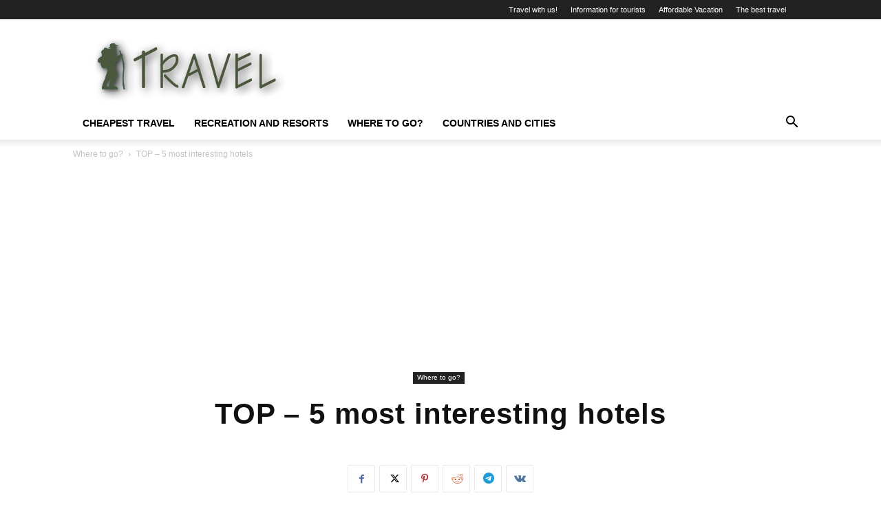

--- FILE ---
content_type: text/html; charset=UTF-8
request_url: https://www.sribno.com/economy/where-to-go/top-5-most-interesting-hotels/
body_size: 23263
content:
<!doctype html >
<!--[if IE 8]>    <html class="ie8" lang="en"> <![endif]-->
<!--[if IE 9]>    <html class="ie9" lang="en"> <![endif]-->
<!--[if gt IE 8]><!--> <html lang="en-US"> <!--<![endif]-->
<head>
    <title>TOP - 5 most interesting hotels &#8226; Affordable Vacation</title>
    <meta charset="UTF-8" />
    <meta name="viewport" content="width=device-width, initial-scale=1.0">
    <link rel="pingback" href="https://www.sribno.com/economy/xmlrpc.php" />
    <meta name='robots' content='index, follow, max-image-preview:large, max-snippet:-1, max-video-preview:-1' />
	<style>img:is([sizes="auto" i], [sizes^="auto," i]) { contain-intrinsic-size: 3000px 1500px }</style>
	<link rel="icon" type="image/png" href="https://www.sribno.com/wp-content/uploads/2021/05/fawicon.png">
	<!-- This site is optimized with the Yoast SEO plugin v26.2 - https://yoast.com/wordpress/plugins/seo/ -->
	<meta name="description" content="Fairmont Dubai Fairmont Dubai is the most business hotel in the world. The hotel is located in the UAE. Business meetings, conferences, as well as" />
	<link rel="canonical" href="https://www.sribno.com/economy/where-to-go/top-5-most-interesting-hotels/" />
	<meta property="og:locale" content="en_US" />
	<meta property="og:type" content="article" />
	<meta property="og:title" content="TOP - 5 most interesting hotels &#8226; Affordable Vacation" />
	<meta property="og:description" content="Fairmont Dubai Fairmont Dubai is the most business hotel in the world. The hotel is located in the UAE. Business meetings, conferences, as well as" />
	<meta property="og:url" content="https://www.sribno.com/economy/where-to-go/top-5-most-interesting-hotels/" />
	<meta property="og:site_name" content="Affordable Vacation" />
	<meta property="article:published_time" content="2022-02-15T09:58:07+00:00" />
	<meta property="article:modified_time" content="2022-03-24T17:49:15+00:00" />
	<meta property="og:image" content="https://www.sribno.com/economy/wp-content/uploads/sites/2/2013/05/Dream-Downtown-Hotel_3-1.jpg" />
	<meta property="og:image:width" content="800" />
	<meta property="og:image:height" content="535" />
	<meta property="og:image:type" content="image/jpeg" />
	<meta name="author" content="Andrii Siergieiev" />
	<meta name="twitter:card" content="summary_large_image" />
	<meta name="twitter:label1" content="Written by" />
	<meta name="twitter:data1" content="Andrii Siergieiev" />
	<meta name="twitter:label2" content="Est. reading time" />
	<meta name="twitter:data2" content="2 minutes" />
	<script type="application/ld+json" class="yoast-schema-graph">{"@context":"https://schema.org","@graph":[{"@type":"WebPage","@id":"https://www.sribno.com/economy/where-to-go/top-5-most-interesting-hotels/","url":"https://www.sribno.com/economy/where-to-go/top-5-most-interesting-hotels/","name":"TOP - 5 most interesting hotels &#8226; Affordable Vacation","isPartOf":{"@id":"https://www.sribno.com/economy/#website"},"primaryImageOfPage":{"@id":"https://www.sribno.com/economy/where-to-go/top-5-most-interesting-hotels/#primaryimage"},"image":{"@id":"https://www.sribno.com/economy/where-to-go/top-5-most-interesting-hotels/#primaryimage"},"thumbnailUrl":"https://www.sribno.com/economy/wp-content/uploads/sites/2/2013/05/Dream-Downtown-Hotel_3-1.jpg","datePublished":"2022-02-15T09:58:07+00:00","dateModified":"2022-03-24T17:49:15+00:00","author":{"@id":"https://www.sribno.com/economy/#/schema/person/09c6ae4540085a91fb7bb5fdf2c66ba3"},"description":"Fairmont Dubai Fairmont Dubai is the most business hotel in the world. The hotel is located in the UAE. Business meetings, conferences, as well as","breadcrumb":{"@id":"https://www.sribno.com/economy/where-to-go/top-5-most-interesting-hotels/#breadcrumb"},"inLanguage":"en-US","potentialAction":[{"@type":"ReadAction","target":["https://www.sribno.com/economy/where-to-go/top-5-most-interesting-hotels/"]}]},{"@type":"ImageObject","inLanguage":"en-US","@id":"https://www.sribno.com/economy/where-to-go/top-5-most-interesting-hotels/#primaryimage","url":"https://www.sribno.com/economy/wp-content/uploads/sites/2/2013/05/Dream-Downtown-Hotel_3-1.jpg","contentUrl":"https://www.sribno.com/economy/wp-content/uploads/sites/2/2013/05/Dream-Downtown-Hotel_3-1.jpg","width":800,"height":535,"caption":"Dream Downtown Hotel"},{"@type":"BreadcrumbList","@id":"https://www.sribno.com/economy/where-to-go/top-5-most-interesting-hotels/#breadcrumb","itemListElement":[{"@type":"ListItem","position":1,"name":"Home page","item":"https://www.sribno.com/economy/"},{"@type":"ListItem","position":2,"name":"TOP &#8211; 5 most interesting hotels"}]},{"@type":"WebSite","@id":"https://www.sribno.com/economy/#website","url":"https://www.sribno.com/economy/","name":"Affordable Vacation","description":"The most interesting places, exciting holidays, what to see and where to visit","potentialAction":[{"@type":"SearchAction","target":{"@type":"EntryPoint","urlTemplate":"https://www.sribno.com/economy/?s={search_term_string}"},"query-input":{"@type":"PropertyValueSpecification","valueRequired":true,"valueName":"search_term_string"}}],"inLanguage":"en-US"},{"@type":"Person","@id":"https://www.sribno.com/economy/#/schema/person/09c6ae4540085a91fb7bb5fdf2c66ba3","name":"Andrii Siergieiev","image":{"@type":"ImageObject","inLanguage":"en-US","@id":"https://www.sribno.com/economy/#/schema/person/image/","url":"https://secure.gravatar.com/avatar/b5a40f5716f3a710824325d89cfae060e2710773c674fb635498f499ffa11fe4?s=96&d=mm&r=g","contentUrl":"https://secure.gravatar.com/avatar/b5a40f5716f3a710824325d89cfae060e2710773c674fb635498f499ffa11fe4?s=96&d=mm&r=g","caption":"Andrii Siergieiev"}}]}</script>
	<!-- / Yoast SEO plugin. -->


<link rel="alternate" type="application/rss+xml" title="Affordable Vacation &raquo; Feed" href="https://www.sribno.com/economy/feed/" />
<link rel="alternate" type="application/rss+xml" title="Affordable Vacation &raquo; Comments Feed" href="https://www.sribno.com/economy/comments/feed/" />
<script type="9bdf182279e12a1d8ee87981-text/javascript">
/* <![CDATA[ */
window._wpemojiSettings = {"baseUrl":"https:\/\/s.w.org\/images\/core\/emoji\/16.0.1\/72x72\/","ext":".png","svgUrl":"https:\/\/s.w.org\/images\/core\/emoji\/16.0.1\/svg\/","svgExt":".svg","source":{"concatemoji":"https:\/\/www.sribno.com\/economy\/wp-includes\/js\/wp-emoji-release.min.js?ver=6.8.3"}};
/*! This file is auto-generated */
!function(s,n){var o,i,e;function c(e){try{var t={supportTests:e,timestamp:(new Date).valueOf()};sessionStorage.setItem(o,JSON.stringify(t))}catch(e){}}function p(e,t,n){e.clearRect(0,0,e.canvas.width,e.canvas.height),e.fillText(t,0,0);var t=new Uint32Array(e.getImageData(0,0,e.canvas.width,e.canvas.height).data),a=(e.clearRect(0,0,e.canvas.width,e.canvas.height),e.fillText(n,0,0),new Uint32Array(e.getImageData(0,0,e.canvas.width,e.canvas.height).data));return t.every(function(e,t){return e===a[t]})}function u(e,t){e.clearRect(0,0,e.canvas.width,e.canvas.height),e.fillText(t,0,0);for(var n=e.getImageData(16,16,1,1),a=0;a<n.data.length;a++)if(0!==n.data[a])return!1;return!0}function f(e,t,n,a){switch(t){case"flag":return n(e,"\ud83c\udff3\ufe0f\u200d\u26a7\ufe0f","\ud83c\udff3\ufe0f\u200b\u26a7\ufe0f")?!1:!n(e,"\ud83c\udde8\ud83c\uddf6","\ud83c\udde8\u200b\ud83c\uddf6")&&!n(e,"\ud83c\udff4\udb40\udc67\udb40\udc62\udb40\udc65\udb40\udc6e\udb40\udc67\udb40\udc7f","\ud83c\udff4\u200b\udb40\udc67\u200b\udb40\udc62\u200b\udb40\udc65\u200b\udb40\udc6e\u200b\udb40\udc67\u200b\udb40\udc7f");case"emoji":return!a(e,"\ud83e\udedf")}return!1}function g(e,t,n,a){var r="undefined"!=typeof WorkerGlobalScope&&self instanceof WorkerGlobalScope?new OffscreenCanvas(300,150):s.createElement("canvas"),o=r.getContext("2d",{willReadFrequently:!0}),i=(o.textBaseline="top",o.font="600 32px Arial",{});return e.forEach(function(e){i[e]=t(o,e,n,a)}),i}function t(e){var t=s.createElement("script");t.src=e,t.defer=!0,s.head.appendChild(t)}"undefined"!=typeof Promise&&(o="wpEmojiSettingsSupports",i=["flag","emoji"],n.supports={everything:!0,everythingExceptFlag:!0},e=new Promise(function(e){s.addEventListener("DOMContentLoaded",e,{once:!0})}),new Promise(function(t){var n=function(){try{var e=JSON.parse(sessionStorage.getItem(o));if("object"==typeof e&&"number"==typeof e.timestamp&&(new Date).valueOf()<e.timestamp+604800&&"object"==typeof e.supportTests)return e.supportTests}catch(e){}return null}();if(!n){if("undefined"!=typeof Worker&&"undefined"!=typeof OffscreenCanvas&&"undefined"!=typeof URL&&URL.createObjectURL&&"undefined"!=typeof Blob)try{var e="postMessage("+g.toString()+"("+[JSON.stringify(i),f.toString(),p.toString(),u.toString()].join(",")+"));",a=new Blob([e],{type:"text/javascript"}),r=new Worker(URL.createObjectURL(a),{name:"wpTestEmojiSupports"});return void(r.onmessage=function(e){c(n=e.data),r.terminate(),t(n)})}catch(e){}c(n=g(i,f,p,u))}t(n)}).then(function(e){for(var t in e)n.supports[t]=e[t],n.supports.everything=n.supports.everything&&n.supports[t],"flag"!==t&&(n.supports.everythingExceptFlag=n.supports.everythingExceptFlag&&n.supports[t]);n.supports.everythingExceptFlag=n.supports.everythingExceptFlag&&!n.supports.flag,n.DOMReady=!1,n.readyCallback=function(){n.DOMReady=!0}}).then(function(){return e}).then(function(){var e;n.supports.everything||(n.readyCallback(),(e=n.source||{}).concatemoji?t(e.concatemoji):e.wpemoji&&e.twemoji&&(t(e.twemoji),t(e.wpemoji)))}))}((window,document),window._wpemojiSettings);
/* ]]> */
</script>
<link rel='stylesheet' id='dashicons-css' href='https://www.sribno.com/economy/wp-includes/css/dashicons.min.css?ver=6.8.3' type='text/css' media='all' />
<link rel='stylesheet' id='post-views-counter-frontend-css' href='https://www.sribno.com/economy/wp-content/plugins/post-views-counter/css/frontend.min.css?ver=1.5.7' type='text/css' media='all' />
<style id='wp-emoji-styles-inline-css' type='text/css'>

	img.wp-smiley, img.emoji {
		display: inline !important;
		border: none !important;
		box-shadow: none !important;
		height: 1em !important;
		width: 1em !important;
		margin: 0 0.07em !important;
		vertical-align: -0.1em !important;
		background: none !important;
		padding: 0 !important;
	}
</style>
<link rel='stylesheet' id='wp-block-library-css' href='https://www.sribno.com/economy/wp-includes/css/dist/block-library/style.min.css?ver=6.8.3' type='text/css' media='all' />
<style id='classic-theme-styles-inline-css' type='text/css'>
/*! This file is auto-generated */
.wp-block-button__link{color:#fff;background-color:#32373c;border-radius:9999px;box-shadow:none;text-decoration:none;padding:calc(.667em + 2px) calc(1.333em + 2px);font-size:1.125em}.wp-block-file__button{background:#32373c;color:#fff;text-decoration:none}
</style>
<style id='global-styles-inline-css' type='text/css'>
:root{--wp--preset--aspect-ratio--square: 1;--wp--preset--aspect-ratio--4-3: 4/3;--wp--preset--aspect-ratio--3-4: 3/4;--wp--preset--aspect-ratio--3-2: 3/2;--wp--preset--aspect-ratio--2-3: 2/3;--wp--preset--aspect-ratio--16-9: 16/9;--wp--preset--aspect-ratio--9-16: 9/16;--wp--preset--color--black: #000000;--wp--preset--color--cyan-bluish-gray: #abb8c3;--wp--preset--color--white: #ffffff;--wp--preset--color--pale-pink: #f78da7;--wp--preset--color--vivid-red: #cf2e2e;--wp--preset--color--luminous-vivid-orange: #ff6900;--wp--preset--color--luminous-vivid-amber: #fcb900;--wp--preset--color--light-green-cyan: #7bdcb5;--wp--preset--color--vivid-green-cyan: #00d084;--wp--preset--color--pale-cyan-blue: #8ed1fc;--wp--preset--color--vivid-cyan-blue: #0693e3;--wp--preset--color--vivid-purple: #9b51e0;--wp--preset--gradient--vivid-cyan-blue-to-vivid-purple: linear-gradient(135deg,rgba(6,147,227,1) 0%,rgb(155,81,224) 100%);--wp--preset--gradient--light-green-cyan-to-vivid-green-cyan: linear-gradient(135deg,rgb(122,220,180) 0%,rgb(0,208,130) 100%);--wp--preset--gradient--luminous-vivid-amber-to-luminous-vivid-orange: linear-gradient(135deg,rgba(252,185,0,1) 0%,rgba(255,105,0,1) 100%);--wp--preset--gradient--luminous-vivid-orange-to-vivid-red: linear-gradient(135deg,rgba(255,105,0,1) 0%,rgb(207,46,46) 100%);--wp--preset--gradient--very-light-gray-to-cyan-bluish-gray: linear-gradient(135deg,rgb(238,238,238) 0%,rgb(169,184,195) 100%);--wp--preset--gradient--cool-to-warm-spectrum: linear-gradient(135deg,rgb(74,234,220) 0%,rgb(151,120,209) 20%,rgb(207,42,186) 40%,rgb(238,44,130) 60%,rgb(251,105,98) 80%,rgb(254,248,76) 100%);--wp--preset--gradient--blush-light-purple: linear-gradient(135deg,rgb(255,206,236) 0%,rgb(152,150,240) 100%);--wp--preset--gradient--blush-bordeaux: linear-gradient(135deg,rgb(254,205,165) 0%,rgb(254,45,45) 50%,rgb(107,0,62) 100%);--wp--preset--gradient--luminous-dusk: linear-gradient(135deg,rgb(255,203,112) 0%,rgb(199,81,192) 50%,rgb(65,88,208) 100%);--wp--preset--gradient--pale-ocean: linear-gradient(135deg,rgb(255,245,203) 0%,rgb(182,227,212) 50%,rgb(51,167,181) 100%);--wp--preset--gradient--electric-grass: linear-gradient(135deg,rgb(202,248,128) 0%,rgb(113,206,126) 100%);--wp--preset--gradient--midnight: linear-gradient(135deg,rgb(2,3,129) 0%,rgb(40,116,252) 100%);--wp--preset--font-size--small: 11px;--wp--preset--font-size--medium: 20px;--wp--preset--font-size--large: 32px;--wp--preset--font-size--x-large: 42px;--wp--preset--font-size--regular: 15px;--wp--preset--font-size--larger: 50px;--wp--preset--spacing--20: 0.44rem;--wp--preset--spacing--30: 0.67rem;--wp--preset--spacing--40: 1rem;--wp--preset--spacing--50: 1.5rem;--wp--preset--spacing--60: 2.25rem;--wp--preset--spacing--70: 3.38rem;--wp--preset--spacing--80: 5.06rem;--wp--preset--shadow--natural: 6px 6px 9px rgba(0, 0, 0, 0.2);--wp--preset--shadow--deep: 12px 12px 50px rgba(0, 0, 0, 0.4);--wp--preset--shadow--sharp: 6px 6px 0px rgba(0, 0, 0, 0.2);--wp--preset--shadow--outlined: 6px 6px 0px -3px rgba(255, 255, 255, 1), 6px 6px rgba(0, 0, 0, 1);--wp--preset--shadow--crisp: 6px 6px 0px rgba(0, 0, 0, 1);}:where(.is-layout-flex){gap: 0.5em;}:where(.is-layout-grid){gap: 0.5em;}body .is-layout-flex{display: flex;}.is-layout-flex{flex-wrap: wrap;align-items: center;}.is-layout-flex > :is(*, div){margin: 0;}body .is-layout-grid{display: grid;}.is-layout-grid > :is(*, div){margin: 0;}:where(.wp-block-columns.is-layout-flex){gap: 2em;}:where(.wp-block-columns.is-layout-grid){gap: 2em;}:where(.wp-block-post-template.is-layout-flex){gap: 1.25em;}:where(.wp-block-post-template.is-layout-grid){gap: 1.25em;}.has-black-color{color: var(--wp--preset--color--black) !important;}.has-cyan-bluish-gray-color{color: var(--wp--preset--color--cyan-bluish-gray) !important;}.has-white-color{color: var(--wp--preset--color--white) !important;}.has-pale-pink-color{color: var(--wp--preset--color--pale-pink) !important;}.has-vivid-red-color{color: var(--wp--preset--color--vivid-red) !important;}.has-luminous-vivid-orange-color{color: var(--wp--preset--color--luminous-vivid-orange) !important;}.has-luminous-vivid-amber-color{color: var(--wp--preset--color--luminous-vivid-amber) !important;}.has-light-green-cyan-color{color: var(--wp--preset--color--light-green-cyan) !important;}.has-vivid-green-cyan-color{color: var(--wp--preset--color--vivid-green-cyan) !important;}.has-pale-cyan-blue-color{color: var(--wp--preset--color--pale-cyan-blue) !important;}.has-vivid-cyan-blue-color{color: var(--wp--preset--color--vivid-cyan-blue) !important;}.has-vivid-purple-color{color: var(--wp--preset--color--vivid-purple) !important;}.has-black-background-color{background-color: var(--wp--preset--color--black) !important;}.has-cyan-bluish-gray-background-color{background-color: var(--wp--preset--color--cyan-bluish-gray) !important;}.has-white-background-color{background-color: var(--wp--preset--color--white) !important;}.has-pale-pink-background-color{background-color: var(--wp--preset--color--pale-pink) !important;}.has-vivid-red-background-color{background-color: var(--wp--preset--color--vivid-red) !important;}.has-luminous-vivid-orange-background-color{background-color: var(--wp--preset--color--luminous-vivid-orange) !important;}.has-luminous-vivid-amber-background-color{background-color: var(--wp--preset--color--luminous-vivid-amber) !important;}.has-light-green-cyan-background-color{background-color: var(--wp--preset--color--light-green-cyan) !important;}.has-vivid-green-cyan-background-color{background-color: var(--wp--preset--color--vivid-green-cyan) !important;}.has-pale-cyan-blue-background-color{background-color: var(--wp--preset--color--pale-cyan-blue) !important;}.has-vivid-cyan-blue-background-color{background-color: var(--wp--preset--color--vivid-cyan-blue) !important;}.has-vivid-purple-background-color{background-color: var(--wp--preset--color--vivid-purple) !important;}.has-black-border-color{border-color: var(--wp--preset--color--black) !important;}.has-cyan-bluish-gray-border-color{border-color: var(--wp--preset--color--cyan-bluish-gray) !important;}.has-white-border-color{border-color: var(--wp--preset--color--white) !important;}.has-pale-pink-border-color{border-color: var(--wp--preset--color--pale-pink) !important;}.has-vivid-red-border-color{border-color: var(--wp--preset--color--vivid-red) !important;}.has-luminous-vivid-orange-border-color{border-color: var(--wp--preset--color--luminous-vivid-orange) !important;}.has-luminous-vivid-amber-border-color{border-color: var(--wp--preset--color--luminous-vivid-amber) !important;}.has-light-green-cyan-border-color{border-color: var(--wp--preset--color--light-green-cyan) !important;}.has-vivid-green-cyan-border-color{border-color: var(--wp--preset--color--vivid-green-cyan) !important;}.has-pale-cyan-blue-border-color{border-color: var(--wp--preset--color--pale-cyan-blue) !important;}.has-vivid-cyan-blue-border-color{border-color: var(--wp--preset--color--vivid-cyan-blue) !important;}.has-vivid-purple-border-color{border-color: var(--wp--preset--color--vivid-purple) !important;}.has-vivid-cyan-blue-to-vivid-purple-gradient-background{background: var(--wp--preset--gradient--vivid-cyan-blue-to-vivid-purple) !important;}.has-light-green-cyan-to-vivid-green-cyan-gradient-background{background: var(--wp--preset--gradient--light-green-cyan-to-vivid-green-cyan) !important;}.has-luminous-vivid-amber-to-luminous-vivid-orange-gradient-background{background: var(--wp--preset--gradient--luminous-vivid-amber-to-luminous-vivid-orange) !important;}.has-luminous-vivid-orange-to-vivid-red-gradient-background{background: var(--wp--preset--gradient--luminous-vivid-orange-to-vivid-red) !important;}.has-very-light-gray-to-cyan-bluish-gray-gradient-background{background: var(--wp--preset--gradient--very-light-gray-to-cyan-bluish-gray) !important;}.has-cool-to-warm-spectrum-gradient-background{background: var(--wp--preset--gradient--cool-to-warm-spectrum) !important;}.has-blush-light-purple-gradient-background{background: var(--wp--preset--gradient--blush-light-purple) !important;}.has-blush-bordeaux-gradient-background{background: var(--wp--preset--gradient--blush-bordeaux) !important;}.has-luminous-dusk-gradient-background{background: var(--wp--preset--gradient--luminous-dusk) !important;}.has-pale-ocean-gradient-background{background: var(--wp--preset--gradient--pale-ocean) !important;}.has-electric-grass-gradient-background{background: var(--wp--preset--gradient--electric-grass) !important;}.has-midnight-gradient-background{background: var(--wp--preset--gradient--midnight) !important;}.has-small-font-size{font-size: var(--wp--preset--font-size--small) !important;}.has-medium-font-size{font-size: var(--wp--preset--font-size--medium) !important;}.has-large-font-size{font-size: var(--wp--preset--font-size--large) !important;}.has-x-large-font-size{font-size: var(--wp--preset--font-size--x-large) !important;}
:where(.wp-block-post-template.is-layout-flex){gap: 1.25em;}:where(.wp-block-post-template.is-layout-grid){gap: 1.25em;}
:where(.wp-block-columns.is-layout-flex){gap: 2em;}:where(.wp-block-columns.is-layout-grid){gap: 2em;}
:root :where(.wp-block-pullquote){font-size: 1.5em;line-height: 1.6;}
</style>
<link rel='stylesheet' id='td-plugin-multi-purpose-css' href='https://www.sribno.com/economy/wp-content/plugins/td-composer/td-multi-purpose/style.css?ver=7cd248d7ca13c255207c3f8b916c3f00' type='text/css' media='all' />
<link rel='stylesheet' id='td-theme-css' href='https://www.sribno.com/economy/wp-content/themes/Newspaper/style.css?ver=12.7.3' type='text/css' media='all' />
<style id='td-theme-inline-css' type='text/css'>@media (max-width:767px){.td-header-desktop-wrap{display:none}}@media (min-width:767px){.td-header-mobile-wrap{display:none}}</style>
<link rel='stylesheet' id='td-legacy-framework-front-style-css' href='https://www.sribno.com/economy/wp-content/plugins/td-composer/legacy/Newspaper/assets/css/td_legacy_main.css?ver=7cd248d7ca13c255207c3f8b916c3f00' type='text/css' media='all' />
<link rel='stylesheet' id='td-standard-pack-framework-front-style-css' href='https://www.sribno.com/economy/wp-content/plugins/td-standard-pack/Newspaper/assets/css/td_standard_pack_main.css?ver=c12e6da63ed2f212e87e44e5e9b9a302' type='text/css' media='all' />
<script type="9bdf182279e12a1d8ee87981-text/javascript" src="https://www.sribno.com/economy/wp-includes/js/jquery/jquery.min.js?ver=3.7.1" id="jquery-core-js"></script>
<script type="9bdf182279e12a1d8ee87981-text/javascript" src="https://www.sribno.com/economy/wp-includes/js/jquery/jquery-migrate.min.js?ver=3.4.1" id="jquery-migrate-js"></script>
<link rel="https://api.w.org/" href="https://www.sribno.com/economy/wp-json/" /><link rel="alternate" title="JSON" type="application/json" href="https://www.sribno.com/economy/wp-json/wp/v2/posts/35329" /><link rel="EditURI" type="application/rsd+xml" title="RSD" href="https://www.sribno.com/economy/xmlrpc.php?rsd" />
<meta name="generator" content="WordPress 6.8.3" />
<link rel='shortlink' href='https://www.sribno.com/economy/?p=35329' />
<link rel="alternate" title="oEmbed (JSON)" type="application/json+oembed" href="https://www.sribno.com/economy/wp-json/oembed/1.0/embed?url=https%3A%2F%2Fwww.sribno.com%2Feconomy%2Fwhere-to-go%2Ftop-5-most-interesting-hotels%2F" />
<link rel="alternate" title="oEmbed (XML)" type="text/xml+oembed" href="https://www.sribno.com/economy/wp-json/oembed/1.0/embed?url=https%3A%2F%2Fwww.sribno.com%2Feconomy%2Fwhere-to-go%2Ftop-5-most-interesting-hotels%2F&#038;format=xml" />
<style type="text/css">.broken_link, a.broken_link {
	text-decoration: line-through;
}</style>
<!-- JS generated by theme -->

<script type="9bdf182279e12a1d8ee87981-text/javascript" id="td-generated-header-js">
    
    

	    var tdBlocksArray = []; //here we store all the items for the current page

	    // td_block class - each ajax block uses a object of this class for requests
	    function tdBlock() {
		    this.id = '';
		    this.block_type = 1; //block type id (1-234 etc)
		    this.atts = '';
		    this.td_column_number = '';
		    this.td_current_page = 1; //
		    this.post_count = 0; //from wp
		    this.found_posts = 0; //from wp
		    this.max_num_pages = 0; //from wp
		    this.td_filter_value = ''; //current live filter value
		    this.is_ajax_running = false;
		    this.td_user_action = ''; // load more or infinite loader (used by the animation)
		    this.header_color = '';
		    this.ajax_pagination_infinite_stop = ''; //show load more at page x
	    }

        // td_js_generator - mini detector
        ( function () {
            var htmlTag = document.getElementsByTagName("html")[0];

	        if ( navigator.userAgent.indexOf("MSIE 10.0") > -1 ) {
                htmlTag.className += ' ie10';
            }

            if ( !!navigator.userAgent.match(/Trident.*rv\:11\./) ) {
                htmlTag.className += ' ie11';
            }

	        if ( navigator.userAgent.indexOf("Edge") > -1 ) {
                htmlTag.className += ' ieEdge';
            }

            if ( /(iPad|iPhone|iPod)/g.test(navigator.userAgent) ) {
                htmlTag.className += ' td-md-is-ios';
            }

            var user_agent = navigator.userAgent.toLowerCase();
            if ( user_agent.indexOf("android") > -1 ) {
                htmlTag.className += ' td-md-is-android';
            }

            if ( -1 !== navigator.userAgent.indexOf('Mac OS X')  ) {
                htmlTag.className += ' td-md-is-os-x';
            }

            if ( /chrom(e|ium)/.test(navigator.userAgent.toLowerCase()) ) {
               htmlTag.className += ' td-md-is-chrome';
            }

            if ( -1 !== navigator.userAgent.indexOf('Firefox') ) {
                htmlTag.className += ' td-md-is-firefox';
            }

            if ( -1 !== navigator.userAgent.indexOf('Safari') && -1 === navigator.userAgent.indexOf('Chrome') ) {
                htmlTag.className += ' td-md-is-safari';
            }

            if( -1 !== navigator.userAgent.indexOf('IEMobile') ){
                htmlTag.className += ' td-md-is-iemobile';
            }

        })();

        var tdLocalCache = {};

        ( function () {
            "use strict";

            tdLocalCache = {
                data: {},
                remove: function (resource_id) {
                    delete tdLocalCache.data[resource_id];
                },
                exist: function (resource_id) {
                    return tdLocalCache.data.hasOwnProperty(resource_id) && tdLocalCache.data[resource_id] !== null;
                },
                get: function (resource_id) {
                    return tdLocalCache.data[resource_id];
                },
                set: function (resource_id, cachedData) {
                    tdLocalCache.remove(resource_id);
                    tdLocalCache.data[resource_id] = cachedData;
                }
            };
        })();

    
    
var td_viewport_interval_list=[{"limitBottom":767,"sidebarWidth":228},{"limitBottom":1018,"sidebarWidth":300},{"limitBottom":1140,"sidebarWidth":324}];
var tds_general_modal_image="yes";
var tdc_is_installed="yes";
var tdc_domain_active=false;
var td_ajax_url="https:\/\/www.sribno.com\/economy\/wp-admin\/admin-ajax.php?td_theme_name=Newspaper&v=12.7.3";
var td_get_template_directory_uri="https:\/\/www.sribno.com\/economy\/wp-content\/plugins\/td-composer\/legacy\/common";
var tds_snap_menu="snap";
var tds_logo_on_sticky="show_header_logo";
var tds_header_style="";
var td_please_wait="Please wait...";
var td_email_user_pass_incorrect="User or password incorrect!";
var td_email_user_incorrect="Email or username incorrect!";
var td_email_incorrect="Email incorrect!";
var td_user_incorrect="Username incorrect!";
var td_email_user_empty="Email or username empty!";
var td_pass_empty="Pass empty!";
var td_pass_pattern_incorrect="Invalid Pass Pattern!";
var td_retype_pass_incorrect="Retyped Pass incorrect!";
var tds_more_articles_on_post_enable="";
var tds_more_articles_on_post_time_to_wait="";
var tds_more_articles_on_post_pages_distance_from_top=0;
var tds_captcha="";
var tds_theme_color_site_wide="#4db2ec";
var tds_smart_sidebar="";
var tdThemeName="Newspaper";
var tdThemeNameWl="Newspaper";
var td_magnific_popup_translation_tPrev="Previous (Left arrow key)";
var td_magnific_popup_translation_tNext="Next (Right arrow key)";
var td_magnific_popup_translation_tCounter="%curr% of %total%";
var td_magnific_popup_translation_ajax_tError="The content from %url% could not be loaded.";
var td_magnific_popup_translation_image_tError="The image #%curr% could not be loaded.";
var tdBlockNonce="7f7d87d549";
var tdMobileMenu="enabled";
var tdMobileSearch="enabled";
var tdDateNamesI18n={"month_names":["January","February","March","April","May","June","July","August","September","October","November","December"],"month_names_short":["Jan","Feb","Mar","Apr","May","Jun","Jul","Aug","Sep","Oct","Nov","Dec"],"day_names":["Sunday","Monday","Tuesday","Wednesday","Thursday","Friday","Saturday"],"day_names_short":["Sun","Mon","Tue","Wed","Thu","Fri","Sat"]};
var tdb_modal_confirm="Save";
var tdb_modal_cancel="Cancel";
var tdb_modal_confirm_alt="Yes";
var tdb_modal_cancel_alt="No";
var td_deploy_mode="deploy";
var td_ad_background_click_link="";
var td_ad_background_click_target="";
</script>


<!-- Header style compiled by theme -->

<style>.td_module_wrap .td-image-wrap:before{content:'';position:absolute;top:0;left:0;width:100%;height:100%;background-image:url(https://www.sribno.com/wp-content/uploads/2022/03/africa-with-horse-riding-2.jpg);background-repeat:no-repeat;background-size:cover;background-position:center;z-index:-1}.td_module_wrap .td-image-wrap:before{content:'';position:absolute;top:0;left:0;width:100%;height:100%;background-image:url(https://www.sribno.com/wp-content/uploads/2022/03/africa-with-horse-riding-2.jpg);background-repeat:no-repeat;background-size:cover;background-position:center;z-index:-1}</style>

<!-- Global site tag (gtag.js) - Google Analytics -->
<script async src="https://www.googletagmanager.com/gtag/js?id=UA-8609508-23" type="9bdf182279e12a1d8ee87981-text/javascript"></script>
<script type="9bdf182279e12a1d8ee87981-text/javascript">
  window.dataLayer = window.dataLayer || [];
  function gtag(){dataLayer.push(arguments);}
  gtag('js', new Date());

  gtag('config', 'UA-8609508-23');
</script>




<script type="application/ld+json">
    {
        "@context": "https://schema.org",
        "@type": "BreadcrumbList",
        "itemListElement": [
            {
                "@type": "ListItem",
                "position": 1,
                "item": {
                    "@type": "WebSite",
                    "@id": "https://www.sribno.com/economy/",
                    "name": "Home"
                }
            },
            {
                "@type": "ListItem",
                "position": 2,
                    "item": {
                    "@type": "WebPage",
                    "@id": "https://www.sribno.com/economy/where-to-go/",
                    "name": "Where to go?"
                }
            }
            ,{
                "@type": "ListItem",
                "position": 3,
                    "item": {
                    "@type": "WebPage",
                    "@id": "https://www.sribno.com/economy/where-to-go/top-5-most-interesting-hotels/",
                    "name": "TOP &#8211; 5 most interesting hotels"                                
                }
            }    
        ]
    }
</script>
<link rel="icon" href="https://www.sribno.com/economy/wp-content/uploads/sites/2/2020/04/travel-36x36.png" sizes="32x32" />
<link rel="icon" href="https://www.sribno.com/economy/wp-content/uploads/sites/2/2020/04/travel.png" sizes="192x192" />
<link rel="apple-touch-icon" href="https://www.sribno.com/economy/wp-content/uploads/sites/2/2020/04/travel-180x180.png" />
<meta name="msapplication-TileImage" content="https://www.sribno.com/economy/wp-content/uploads/sites/2/2020/04/travel.png" />

<!-- Button style compiled by theme -->

<style></style>

	<style id="tdw-css-placeholder"></style></head>

<body class="wp-singular post-template-default single single-post postid-35329 single-format-standard wp-theme-Newspaper td-standard-pack top-5-most-interesting-hotels global-block-template-1 single_template_12 td-full-layout" itemscope="itemscope" itemtype="https://schema.org/WebPage">

<div class="td-scroll-up" data-style="style1"><i class="td-icon-menu-up"></i></div>
    <div class="td-menu-background" style="visibility:hidden"></div>
<div id="td-mobile-nav" style="visibility:hidden">
    <div class="td-mobile-container">
        <!-- mobile menu top section -->
        <div class="td-menu-socials-wrap">
            <!-- socials -->
            <div class="td-menu-socials">
                            </div>
            <!-- close button -->
            <div class="td-mobile-close">
                <span><i class="td-icon-close-mobile"></i></span>
            </div>
        </div>

        <!-- login section -->
        
        <!-- menu section -->
        <div class="td-mobile-content">
            <div class="menu-main-menu-container"><ul id="menu-main-menu" class="td-mobile-main-menu"><li id="menu-item-49905" class="menu-item menu-item-type-taxonomy menu-item-object-category menu-item-first menu-item-49905"><a href="https://www.sribno.com/economy/cheapest-travel/">Cheapest Travel</a></li>
<li id="menu-item-49902" class="menu-item menu-item-type-taxonomy menu-item-object-category menu-item-49902"><a href="https://www.sribno.com/economy/rest_and_resort/">Recreation and resorts</a></li>
<li id="menu-item-49903" class="menu-item menu-item-type-taxonomy menu-item-object-category current-post-ancestor current-menu-parent current-post-parent menu-item-49903"><a href="https://www.sribno.com/economy/where-to-go/">Where to go?</a></li>
<li id="menu-item-49904" class="menu-item menu-item-type-taxonomy menu-item-object-category menu-item-49904"><a href="https://www.sribno.com/economy/country-and-city/">Countries and cities</a></li>
</ul></div>        </div>
    </div>

    <!-- register/login section -->
    </div><div class="td-search-background" style="visibility:hidden"></div>
<div class="td-search-wrap-mob" style="visibility:hidden">
	<div class="td-drop-down-search">
		<form method="get" class="td-search-form" action="https://www.sribno.com/economy/">
			<!-- close button -->
			<div class="td-search-close">
				<span><i class="td-icon-close-mobile"></i></span>
			</div>
			<div role="search" class="td-search-input">
				<span>Search</span>
				<input id="td-header-search-mob" type="text" value="" name="s" autocomplete="off" />
			</div>
		</form>
		<div id="td-aj-search-mob" class="td-ajax-search-flex"></div>
	</div>
</div>

    <div id="td-outer-wrap" class="td-theme-wrap">
    
        
            <div class="tdc-header-wrap ">

            <!--
Header style 1
-->


<div class="td-header-wrap td-header-style-1 ">
    
    <div class="td-header-top-menu-full td-container-wrap ">
        <div class="td-container td-header-row td-header-top-menu">
            
    <div class="top-bar-style-mp-1">
        <div class="td-header-sp-top-widget">
    
    </div>

        
<div class="td-header-sp-top-menu">


	<div class="menu-top-container"><ul id="menu-top-menu" class="top-header-menu"><li id="menu-item-47543" class="menu-item menu-item-type-custom menu-item-object-custom menu-item-first td-menu-item td-normal-menu menu-item-47543"><a href="https://www.sribno.com/">Travel with us!</a></li>
<li id="menu-item-47544" class="menu-item menu-item-type-custom menu-item-object-custom td-menu-item td-normal-menu menu-item-47544"><a href="https://www.sribno.com/info/">Information for tourists</a></li>
<li id="menu-item-47600" class="menu-item menu-item-type-custom menu-item-object-custom menu-item-home td-menu-item td-normal-menu menu-item-47600"><a href="https://www.sribno.com/economy/">Affordable Vacation</a></li>
<li id="menu-item-47545" class="menu-item menu-item-type-custom menu-item-object-custom td-menu-item td-normal-menu menu-item-47545"><a href="https://www.sribno.com/ranking/">The best travel</a></li>
</ul></div></div>



            </div>

<!-- LOGIN MODAL -->

                <div id="login-form" class="white-popup-block mfp-hide mfp-with-anim td-login-modal-wrap">
                    <div class="td-login-wrap">
                        <a href="#" aria-label="Back" class="td-back-button"><i class="td-icon-modal-back"></i></a>
                        <div id="td-login-div" class="td-login-form-div td-display-block">
                            <div class="td-login-panel-title">Sign in</div>
                            <div class="td-login-panel-descr">Welcome! Log into your account</div>
                            <div class="td_display_err"></div>
                            <form id="loginForm" action="#" method="post">
                                <div class="td-login-inputs"><input class="td-login-input" autocomplete="username" type="text" name="login_email" id="login_email" value="" required><label for="login_email">your username</label></div>
                                <div class="td-login-inputs"><input class="td-login-input" autocomplete="current-password" type="password" name="login_pass" id="login_pass" value="" required><label for="login_pass">your password</label></div>
                                <input type="button"  name="login_button" id="login_button" class="wpb_button btn td-login-button" value="Login">
                                
                            </form>

                            

                            <div class="td-login-info-text"><a href="#" id="forgot-pass-link">Forgot your password? Get help</a></div>
                            
                            
                            
                            
                        </div>

                        

                         <div id="td-forgot-pass-div" class="td-login-form-div td-display-none">
                            <div class="td-login-panel-title">Password recovery</div>
                            <div class="td-login-panel-descr">Recover your password</div>
                            <div class="td_display_err"></div>
                            <form id="forgotpassForm" action="#" method="post">
                                <div class="td-login-inputs"><input class="td-login-input" type="text" name="forgot_email" id="forgot_email" value="" required><label for="forgot_email">your email</label></div>
                                <input type="button" name="forgot_button" id="forgot_button" class="wpb_button btn td-login-button" value="Send My Password">
                            </form>
                            <div class="td-login-info-text">A password will be e-mailed to you.</div>
                        </div>
                        
                        
                    </div>
                </div>
                        </div>
    </div>

    <div class="td-banner-wrap-full td-logo-wrap-full td-container-wrap ">
        <div class="td-container td-header-row td-header-header">
            <div class="td-header-sp-logo">
                            <a class="td-main-logo" href="https://www.sribno.com/economy/">
                <img src="https://www.sribno.com/wp-content/uploads/2021/05/travel.png" alt=""  width="275" height="90"/>
                <span class="td-visual-hidden">Affordable Vacation</span>
            </a>
                    </div>
                    </div>
    </div>

    <div class="td-header-menu-wrap-full td-container-wrap ">
        
        <div class="td-header-menu-wrap td-header-gradient ">
            <div class="td-container td-header-row td-header-main-menu">
                <div id="td-header-menu" role="navigation">
        <div id="td-top-mobile-toggle"><a href="#" role="button" aria-label="Menu"><i class="td-icon-font td-icon-mobile"></i></a></div>
        <div class="td-main-menu-logo td-logo-in-header">
                <a class="td-main-logo" href="https://www.sribno.com/economy/">
            <img src="https://www.sribno.com/wp-content/uploads/2021/05/travel.png" alt=""  width="275" height="90"/>
        </a>
        </div>
    <div class="menu-main-menu-container"><ul id="menu-main-menu-1" class="sf-menu"><li class="menu-item menu-item-type-taxonomy menu-item-object-category menu-item-first td-menu-item td-normal-menu menu-item-49905"><a href="https://www.sribno.com/economy/cheapest-travel/">Cheapest Travel</a></li>
<li class="menu-item menu-item-type-taxonomy menu-item-object-category td-menu-item td-normal-menu menu-item-49902"><a href="https://www.sribno.com/economy/rest_and_resort/">Recreation and resorts</a></li>
<li class="menu-item menu-item-type-taxonomy menu-item-object-category current-post-ancestor current-menu-parent current-post-parent td-menu-item td-normal-menu menu-item-49903"><a href="https://www.sribno.com/economy/where-to-go/">Where to go?</a></li>
<li class="menu-item menu-item-type-taxonomy menu-item-object-category td-menu-item td-normal-menu menu-item-49904"><a href="https://www.sribno.com/economy/country-and-city/">Countries and cities</a></li>
</ul></div></div>


    <div class="header-search-wrap">
        <div class="td-search-btns-wrap">
            <a id="td-header-search-button" href="#" role="button" aria-label="Search" class="dropdown-toggle " data-toggle="dropdown"><i class="td-icon-search"></i></a>
                            <a id="td-header-search-button-mob" href="#" role="button" aria-label="Search" class="dropdown-toggle " data-toggle="dropdown"><i class="td-icon-search"></i></a>
                    </div>

        <div class="td-drop-down-search" aria-labelledby="td-header-search-button">
            <form method="get" class="td-search-form" action="https://www.sribno.com/economy/">
                <div role="search" class="td-head-form-search-wrap">
                    <input id="td-header-search" type="text" value="" name="s" autocomplete="off" /><input class="wpb_button wpb_btn-inverse btn" type="submit" id="td-header-search-top" value="Search" />
                </div>
            </form>
            <div id="td-aj-search"></div>
        </div>
    </div>

            </div>
        </div>
    </div>

</div>
            </div>

            
<div class="td-main-content-wrap td-container-wrap">

    <div class="td-container td-post-template-12">
        <article id="post-35329" class="post-35329 post type-post status-publish format-standard has-post-thumbnail hentry category-where-to-go" itemscope itemtype="https://schema.org/Article">
            <div class="td-pb-row">
                <div class="td-pb-span12">
                    <div class="td-post-header">
                        <div class="td-crumb-container"><div class="entry-crumbs"><span><a title="View all posts in Where to go?" class="entry-crumb" href="https://www.sribno.com/economy/where-to-go/">Where to go?</a></span> <i class="td-icon-right td-bread-sep td-bred-no-url-last"></i> <span class="td-bred-no-url-last">TOP &#8211; 5 most interesting hotels</span></div></div>

                        
                        <header class="td-post-title">
                            <ul class="td-category"><li class="entry-category"><a  href="https://www.sribno.com/economy/where-to-go/">Where to go?</a></li></ul>                            <h1 class="entry-title">TOP &#8211; 5 most interesting hotels</h1>

                            

                            <div class="td-module-meta-info">
                                                                                                                                                            </div>

                        </header>

                        <div class="td-post-sharing-top"><div id="td_social_sharing_article_top" class="td-post-sharing td-ps-border td-ps-border-grey td-ps-notext td-ps-icon-color td-ps-text-color td-post-sharing-style16 ">
		<style>.td-post-sharing-classic{position:relative;height:20px}.td-post-sharing{margin-left:-3px;margin-right:-3px;font-family:var(--td_default_google_font_1,'Open Sans','Open Sans Regular',sans-serif);z-index:2;white-space:nowrap;opacity:0}.td-post-sharing.td-social-show-all{white-space:normal}.td-js-loaded .td-post-sharing{-webkit-transition:opacity 0.3s;transition:opacity 0.3s;opacity:1}.td-post-sharing-classic+.td-post-sharing{margin-top:15px}@media (max-width:767px){.td-post-sharing-classic+.td-post-sharing{margin-top:8px}}.td-post-sharing-top{margin-bottom:30px}@media (max-width:767px){.td-post-sharing-top{margin-bottom:20px}}.td-post-sharing-bottom{border-style:solid;border-color:#ededed;border-width:1px 0;padding:21px 0;margin-bottom:42px}.td-post-sharing-bottom .td-post-sharing{margin-bottom:-7px}.td-post-sharing-visible,.td-social-sharing-hidden{display:inline-block}.td-social-sharing-hidden ul{display:none}.td-social-show-all .td-pulldown-filter-list{display:inline-block}.td-social-network,.td-social-handler{position:relative;display:inline-block;margin:0 3px 7px;height:40px;min-width:40px;font-size:11px;text-align:center;vertical-align:middle}.td-ps-notext .td-social-network .td-social-but-icon,.td-ps-notext .td-social-handler .td-social-but-icon{border-top-right-radius:2px;border-bottom-right-radius:2px}.td-social-network{color:#000;overflow:hidden}.td-social-network .td-social-but-icon{border-top-left-radius:2px;border-bottom-left-radius:2px}.td-social-network .td-social-but-text{border-top-right-radius:2px;border-bottom-right-radius:2px}.td-social-network:hover{opacity:0.8!important}.td-social-handler{color:#444;border:1px solid #e9e9e9;border-radius:2px}.td-social-handler .td-social-but-text{font-weight:700}.td-social-handler .td-social-but-text:before{background-color:#000;opacity:0.08}.td-social-share-text{margin-right:18px}.td-social-share-text:before,.td-social-share-text:after{content:'';position:absolute;top:50%;-webkit-transform:translateY(-50%);transform:translateY(-50%);left:100%;width:0;height:0;border-style:solid}.td-social-share-text:before{border-width:9px 0 9px 11px;border-color:transparent transparent transparent #e9e9e9}.td-social-share-text:after{border-width:8px 0 8px 10px;border-color:transparent transparent transparent #fff}.td-social-but-text,.td-social-but-icon{display:inline-block;position:relative}.td-social-but-icon{padding-left:13px;padding-right:13px;line-height:40px;z-index:1}.td-social-but-icon i{position:relative;top:-1px;vertical-align:middle}.td-social-but-text{margin-left:-6px;padding-left:12px;padding-right:17px;line-height:40px}.td-social-but-text:before{content:'';position:absolute;top:12px;left:0;width:1px;height:16px;background-color:#fff;opacity:0.2;z-index:1}.td-social-handler i,.td-social-facebook i,.td-social-reddit i,.td-social-linkedin i,.td-social-tumblr i,.td-social-stumbleupon i,.td-social-vk i,.td-social-viber i,.td-social-flipboard i,.td-social-koo i{font-size:14px}.td-social-telegram i{font-size:16px}.td-social-mail i,.td-social-line i,.td-social-print i{font-size:15px}.td-social-handler .td-icon-share{top:-1px;left:-1px}.td-social-twitter .td-icon-twitter{font-size:14px}.td-social-pinterest .td-icon-pinterest{font-size:13px}.td-social-whatsapp .td-icon-whatsapp,.td-social-kakao .td-icon-kakao{font-size:18px}.td-social-kakao .td-icon-kakao:before{color:#3C1B1D}.td-social-reddit .td-social-but-icon{padding-right:12px}.td-social-reddit .td-icon-reddit{left:-1px}.td-social-telegram .td-social-but-icon{padding-right:12px}.td-social-telegram .td-icon-telegram{left:-1px}.td-social-stumbleupon .td-social-but-icon{padding-right:11px}.td-social-stumbleupon .td-icon-stumbleupon{left:-2px}.td-social-digg .td-social-but-icon{padding-right:11px}.td-social-digg .td-icon-digg{left:-2px;font-size:17px}.td-social-vk .td-social-but-icon{padding-right:11px}.td-social-vk .td-icon-vk{left:-2px}.td-social-naver .td-icon-naver{left:-1px;font-size:16px}.td-social-gettr .td-icon-gettr{font-size:25px}.td-ps-notext .td-social-gettr .td-icon-gettr{left:-5px}.td-social-copy_url{position:relative}.td-social-copy_url-check{position:absolute;top:50%;left:50%;transform:translate(-50%,-50%);color:#fff;opacity:0;pointer-events:none;transition:opacity .2s ease-in-out;z-index:11}.td-social-copy_url .td-icon-copy_url{left:-1px;font-size:17px}.td-social-copy_url-disabled{pointer-events:none}.td-social-copy_url-disabled .td-icon-copy_url{opacity:0}.td-social-copy_url-copied .td-social-copy_url-check{opacity:1}@keyframes social_copy_url_loader{0%{-webkit-transform:rotate(0);transform:rotate(0)}100%{-webkit-transform:rotate(360deg);transform:rotate(360deg)}}.td-social-expand-tabs i{top:-2px;left:-1px;font-size:16px}.td-ps-bg .td-social-network{color:#fff}.td-ps-bg .td-social-facebook .td-social-but-icon,.td-ps-bg .td-social-facebook .td-social-but-text{background-color:#516eab}.td-ps-bg .td-social-twitter .td-social-but-icon,.td-ps-bg .td-social-twitter .td-social-but-text{background-color:#29c5f6}.td-ps-bg .td-social-pinterest .td-social-but-icon,.td-ps-bg .td-social-pinterest .td-social-but-text{background-color:#ca212a}.td-ps-bg .td-social-whatsapp .td-social-but-icon,.td-ps-bg .td-social-whatsapp .td-social-but-text{background-color:#7bbf6a}.td-ps-bg .td-social-reddit .td-social-but-icon,.td-ps-bg .td-social-reddit .td-social-but-text{background-color:#f54200}.td-ps-bg .td-social-mail .td-social-but-icon,.td-ps-bg .td-social-digg .td-social-but-icon,.td-ps-bg .td-social-copy_url .td-social-but-icon,.td-ps-bg .td-social-mail .td-social-but-text,.td-ps-bg .td-social-digg .td-social-but-text,.td-ps-bg .td-social-copy_url .td-social-but-text{background-color:#000}.td-ps-bg .td-social-print .td-social-but-icon,.td-ps-bg .td-social-print .td-social-but-text{background-color:#333}.td-ps-bg .td-social-linkedin .td-social-but-icon,.td-ps-bg .td-social-linkedin .td-social-but-text{background-color:#0266a0}.td-ps-bg .td-social-tumblr .td-social-but-icon,.td-ps-bg .td-social-tumblr .td-social-but-text{background-color:#3e5a70}.td-ps-bg .td-social-telegram .td-social-but-icon,.td-ps-bg .td-social-telegram .td-social-but-text{background-color:#179cde}.td-ps-bg .td-social-stumbleupon .td-social-but-icon,.td-ps-bg .td-social-stumbleupon .td-social-but-text{background-color:#ee4813}.td-ps-bg .td-social-vk .td-social-but-icon,.td-ps-bg .td-social-vk .td-social-but-text{background-color:#4c75a3}.td-ps-bg .td-social-line .td-social-but-icon,.td-ps-bg .td-social-line .td-social-but-text{background-color:#00b900}.td-ps-bg .td-social-viber .td-social-but-icon,.td-ps-bg .td-social-viber .td-social-but-text{background-color:#5d54a4}.td-ps-bg .td-social-naver .td-social-but-icon,.td-ps-bg .td-social-naver .td-social-but-text{background-color:#3ec729}.td-ps-bg .td-social-flipboard .td-social-but-icon,.td-ps-bg .td-social-flipboard .td-social-but-text{background-color:#f42827}.td-ps-bg .td-social-kakao .td-social-but-icon,.td-ps-bg .td-social-kakao .td-social-but-text{background-color:#f9e000}.td-ps-bg .td-social-gettr .td-social-but-icon,.td-ps-bg .td-social-gettr .td-social-but-text{background-color:#fc223b}.td-ps-bg .td-social-koo .td-social-but-icon,.td-ps-bg .td-social-koo .td-social-but-text{background-color:#facd00}.td-ps-dark-bg .td-social-network{color:#fff}.td-ps-dark-bg .td-social-network .td-social-but-icon,.td-ps-dark-bg .td-social-network .td-social-but-text{background-color:#000}.td-ps-border .td-social-network .td-social-but-icon,.td-ps-border .td-social-network .td-social-but-text{line-height:38px;border-width:1px;border-style:solid}.td-ps-border .td-social-network .td-social-but-text{border-left-width:0}.td-ps-border .td-social-network .td-social-but-text:before{background-color:#000;opacity:0.08}.td-ps-border.td-ps-padding .td-social-network .td-social-but-icon{border-right-width:0}.td-ps-border.td-ps-padding .td-social-network.td-social-expand-tabs .td-social-but-icon{border-right-width:1px}.td-ps-border-grey .td-social-but-icon,.td-ps-border-grey .td-social-but-text{border-color:#e9e9e9}.td-ps-border-colored .td-social-facebook .td-social-but-icon,.td-ps-border-colored .td-social-facebook .td-social-but-text{border-color:#516eab}.td-ps-border-colored .td-social-twitter .td-social-but-icon,div.td-ps-border-colored .td-social-twitter .td-social-but-text{border-color:#29c5f6;color:#29c5f6}.td-ps-border-colored .td-social-pinterest .td-social-but-icon,.td-ps-border-colored .td-social-pinterest .td-social-but-text{border-color:#ca212a}.td-ps-border-colored .td-social-whatsapp .td-social-but-icon,.td-ps-border-colored .td-social-whatsapp .td-social-but-text{border-color:#7bbf6a}.td-ps-border-colored .td-social-reddit .td-social-but-icon,.td-ps-border-colored .td-social-reddit .td-social-but-text{border-color:#f54200}.td-ps-border-colored .td-social-mail .td-social-but-icon,.td-ps-border-colored .td-social-digg .td-social-but-icon,.td-ps-border-colored .td-social-copy_url .td-social-but-icon,.td-ps-border-colored .td-social-mail .td-social-but-text,.td-ps-border-colored .td-social-digg .td-social-but-text,.td-ps-border-colored .td-social-copy_url .td-social-but-text{border-color:#000}.td-ps-border-colored .td-social-print .td-social-but-icon,.td-ps-border-colored .td-social-print .td-social-but-text{border-color:#333}.td-ps-border-colored .td-social-linkedin .td-social-but-icon,.td-ps-border-colored .td-social-linkedin .td-social-but-text{border-color:#0266a0}.td-ps-border-colored .td-social-tumblr .td-social-but-icon,.td-ps-border-colored .td-social-tumblr .td-social-but-text{border-color:#3e5a70}.td-ps-border-colored .td-social-telegram .td-social-but-icon,.td-ps-border-colored .td-social-telegram .td-social-but-text{border-color:#179cde}.td-ps-border-colored .td-social-stumbleupon .td-social-but-icon,.td-ps-border-colored .td-social-stumbleupon .td-social-but-text{border-color:#ee4813}.td-ps-border-colored .td-social-vk .td-social-but-icon,.td-ps-border-colored .td-social-vk .td-social-but-text{border-color:#4c75a3}.td-ps-border-colored .td-social-line .td-social-but-icon,.td-ps-border-colored .td-social-line .td-social-but-text{border-color:#00b900}.td-ps-border-colored .td-social-viber .td-social-but-icon,.td-ps-border-colored .td-social-viber .td-social-but-text{border-color:#5d54a4}.td-ps-border-colored .td-social-naver .td-social-but-icon,.td-ps-border-colored .td-social-naver .td-social-but-text{border-color:#3ec729}.td-ps-border-colored .td-social-flipboard .td-social-but-icon,.td-ps-border-colored .td-social-flipboard .td-social-but-text{border-color:#f42827}.td-ps-border-colored .td-social-kakao .td-social-but-icon,.td-ps-border-colored .td-social-kakao .td-social-but-text{border-color:#f9e000}.td-ps-border-colored .td-social-gettr .td-social-but-icon,.td-ps-border-colored .td-social-gettr .td-social-but-text{border-color:#fc223b}.td-ps-border-colored .td-social-koo .td-social-but-icon,.td-ps-border-colored .td-social-koo .td-social-but-text{border-color:#facd00}.td-ps-icon-bg .td-social-but-icon{height:100%;border-color:transparent!important}.td-ps-icon-bg .td-social-network .td-social-but-icon{color:#fff}.td-ps-icon-bg .td-social-facebook .td-social-but-icon{background-color:#516eab}.td-ps-icon-bg .td-social-twitter .td-social-but-icon{background-color:#29c5f6}.td-ps-icon-bg .td-social-pinterest .td-social-but-icon{background-color:#ca212a}.td-ps-icon-bg .td-social-whatsapp .td-social-but-icon{background-color:#7bbf6a}.td-ps-icon-bg .td-social-reddit .td-social-but-icon{background-color:#f54200}.td-ps-icon-bg .td-social-mail .td-social-but-icon,.td-ps-icon-bg .td-social-digg .td-social-but-icon,.td-ps-icon-bg .td-social-copy_url .td-social-but-icon{background-color:#000}.td-ps-icon-bg .td-social-print .td-social-but-icon{background-color:#333}.td-ps-icon-bg .td-social-linkedin .td-social-but-icon{background-color:#0266a0}.td-ps-icon-bg .td-social-tumblr .td-social-but-icon{background-color:#3e5a70}.td-ps-icon-bg .td-social-telegram .td-social-but-icon{background-color:#179cde}.td-ps-icon-bg .td-social-stumbleupon .td-social-but-icon{background-color:#ee4813}.td-ps-icon-bg .td-social-vk .td-social-but-icon{background-color:#4c75a3}.td-ps-icon-bg .td-social-line .td-social-but-icon{background-color:#00b900}.td-ps-icon-bg .td-social-viber .td-social-but-icon{background-color:#5d54a4}.td-ps-icon-bg .td-social-naver .td-social-but-icon{background-color:#3ec729}.td-ps-icon-bg .td-social-flipboard .td-social-but-icon{background-color:#f42827}.td-ps-icon-bg .td-social-kakao .td-social-but-icon{background-color:#f9e000}.td-ps-icon-bg .td-social-gettr .td-social-but-icon{background-color:#fc223b}.td-ps-icon-bg .td-social-koo .td-social-but-icon{background-color:#facd00}.td-ps-icon-bg .td-social-but-text{margin-left:-3px}.td-ps-icon-bg .td-social-network .td-social-but-text:before{display:none}.td-ps-icon-arrow .td-social-network .td-social-but-icon:after{content:'';position:absolute;top:50%;-webkit-transform:translateY(-50%);transform:translateY(-50%);left:calc(100% + 1px);width:0;height:0;border-style:solid;border-width:9px 0 9px 11px;border-color:transparent transparent transparent #000}.td-ps-icon-arrow .td-social-network .td-social-but-text{padding-left:20px}.td-ps-icon-arrow .td-social-network .td-social-but-text:before{display:none}.td-ps-icon-arrow.td-ps-padding .td-social-network .td-social-but-icon:after{left:100%}.td-ps-icon-arrow .td-social-facebook .td-social-but-icon:after{border-left-color:#516eab}.td-ps-icon-arrow .td-social-twitter .td-social-but-icon:after{border-left-color:#29c5f6}.td-ps-icon-arrow .td-social-pinterest .td-social-but-icon:after{border-left-color:#ca212a}.td-ps-icon-arrow .td-social-whatsapp .td-social-but-icon:after{border-left-color:#7bbf6a}.td-ps-icon-arrow .td-social-reddit .td-social-but-icon:after{border-left-color:#f54200}.td-ps-icon-arrow .td-social-mail .td-social-but-icon:after,.td-ps-icon-arrow .td-social-digg .td-social-but-icon:after,.td-ps-icon-arrow .td-social-copy_url .td-social-but-icon:after{border-left-color:#000}.td-ps-icon-arrow .td-social-print .td-social-but-icon:after{border-left-color:#333}.td-ps-icon-arrow .td-social-linkedin .td-social-but-icon:after{border-left-color:#0266a0}.td-ps-icon-arrow .td-social-tumblr .td-social-but-icon:after{border-left-color:#3e5a70}.td-ps-icon-arrow .td-social-telegram .td-social-but-icon:after{border-left-color:#179cde}.td-ps-icon-arrow .td-social-stumbleupon .td-social-but-icon:after{border-left-color:#ee4813}.td-ps-icon-arrow .td-social-vk .td-social-but-icon:after{border-left-color:#4c75a3}.td-ps-icon-arrow .td-social-line .td-social-but-icon:after{border-left-color:#00b900}.td-ps-icon-arrow .td-social-viber .td-social-but-icon:after{border-left-color:#5d54a4}.td-ps-icon-arrow .td-social-naver .td-social-but-icon:after{border-left-color:#3ec729}.td-ps-icon-arrow .td-social-flipboard .td-social-but-icon:after{border-left-color:#f42827}.td-ps-icon-arrow .td-social-kakao .td-social-but-icon:after{border-left-color:#f9e000}.td-ps-icon-arrow .td-social-gettr .td-social-but-icon:after{border-left-color:#fc223b}.td-ps-icon-arrow .td-social-koo .td-social-but-icon:after{border-left-color:#facd00}.td-ps-icon-arrow .td-social-expand-tabs .td-social-but-icon:after{display:none}.td-ps-icon-color .td-social-facebook .td-social-but-icon{color:#516eab}.td-ps-icon-color .td-social-pinterest .td-social-but-icon{color:#ca212a}.td-ps-icon-color .td-social-whatsapp .td-social-but-icon{color:#7bbf6a}.td-ps-icon-color .td-social-reddit .td-social-but-icon{color:#f54200}.td-ps-icon-color .td-social-mail .td-social-but-icon,.td-ps-icon-color .td-social-digg .td-social-but-icon,.td-ps-icon-color .td-social-copy_url .td-social-but-icon,.td-ps-icon-color .td-social-copy_url-check,.td-ps-icon-color .td-social-twitter .td-social-but-icon{color:#000}.td-ps-icon-color .td-social-print .td-social-but-icon{color:#333}.td-ps-icon-color .td-social-linkedin .td-social-but-icon{color:#0266a0}.td-ps-icon-color .td-social-tumblr .td-social-but-icon{color:#3e5a70}.td-ps-icon-color .td-social-telegram .td-social-but-icon{color:#179cde}.td-ps-icon-color .td-social-stumbleupon .td-social-but-icon{color:#ee4813}.td-ps-icon-color .td-social-vk .td-social-but-icon{color:#4c75a3}.td-ps-icon-color .td-social-line .td-social-but-icon{color:#00b900}.td-ps-icon-color .td-social-viber .td-social-but-icon{color:#5d54a4}.td-ps-icon-color .td-social-naver .td-social-but-icon{color:#3ec729}.td-ps-icon-color .td-social-flipboard .td-social-but-icon{color:#f42827}.td-ps-icon-color .td-social-kakao .td-social-but-icon{color:#f9e000}.td-ps-icon-color .td-social-gettr .td-social-but-icon{color:#fc223b}.td-ps-icon-color .td-social-koo .td-social-but-icon{color:#facd00}.td-ps-text-color .td-social-but-text{font-weight:700}.td-ps-text-color .td-social-facebook .td-social-but-text{color:#516eab}.td-ps-text-color .td-social-twitter .td-social-but-text{color:#29c5f6}.td-ps-text-color .td-social-pinterest .td-social-but-text{color:#ca212a}.td-ps-text-color .td-social-whatsapp .td-social-but-text{color:#7bbf6a}.td-ps-text-color .td-social-reddit .td-social-but-text{color:#f54200}.td-ps-text-color .td-social-mail .td-social-but-text,.td-ps-text-color .td-social-digg .td-social-but-text,.td-ps-text-color .td-social-copy_url .td-social-but-text{color:#000}.td-ps-text-color .td-social-print .td-social-but-text{color:#333}.td-ps-text-color .td-social-linkedin .td-social-but-text{color:#0266a0}.td-ps-text-color .td-social-tumblr .td-social-but-text{color:#3e5a70}.td-ps-text-color .td-social-telegram .td-social-but-text{color:#179cde}.td-ps-text-color .td-social-stumbleupon .td-social-but-text{color:#ee4813}.td-ps-text-color .td-social-vk .td-social-but-text{color:#4c75a3}.td-ps-text-color .td-social-line .td-social-but-text{color:#00b900}.td-ps-text-color .td-social-viber .td-social-but-text{color:#5d54a4}.td-ps-text-color .td-social-naver .td-social-but-text{color:#3ec729}.td-ps-text-color .td-social-flipboard .td-social-but-text{color:#f42827}.td-ps-text-color .td-social-kakao .td-social-but-text{color:#f9e000}.td-ps-text-color .td-social-gettr .td-social-but-text{color:#fc223b}.td-ps-text-color .td-social-koo .td-social-but-text{color:#facd00}.td-ps-text-color .td-social-expand-tabs .td-social-but-text{color:#b1b1b1}.td-ps-notext .td-social-but-icon{width:40px}.td-ps-notext .td-social-network .td-social-but-text{display:none}.td-ps-padding .td-social-network .td-social-but-icon{padding-left:17px;padding-right:17px}.td-ps-padding .td-social-handler .td-social-but-icon{width:40px}.td-ps-padding .td-social-reddit .td-social-but-icon,.td-ps-padding .td-social-telegram .td-social-but-icon{padding-right:16px}.td-ps-padding .td-social-stumbleupon .td-social-but-icon,.td-ps-padding .td-social-digg .td-social-but-icon,.td-ps-padding .td-social-expand-tabs .td-social-but-icon{padding-right:13px}.td-ps-padding .td-social-vk .td-social-but-icon{padding-right:14px}.td-ps-padding .td-social-expand-tabs .td-social-but-icon{padding-left:13px}.td-ps-rounded .td-social-network .td-social-but-icon{border-top-left-radius:100px;border-bottom-left-radius:100px}.td-ps-rounded .td-social-network .td-social-but-text{border-top-right-radius:100px;border-bottom-right-radius:100px}.td-ps-rounded.td-ps-notext .td-social-network .td-social-but-icon{border-top-right-radius:100px;border-bottom-right-radius:100px}.td-ps-rounded .td-social-expand-tabs{border-radius:100px}.td-ps-bar .td-social-network .td-social-but-icon,.td-ps-bar .td-social-network .td-social-but-text{-webkit-box-shadow:inset 0px -3px 0px 0px rgba(0,0,0,0.31);box-shadow:inset 0px -3px 0px 0px rgba(0,0,0,0.31)}.td-ps-bar .td-social-mail .td-social-but-icon,.td-ps-bar .td-social-digg .td-social-but-icon,.td-ps-bar .td-social-copy_url .td-social-but-icon,.td-ps-bar .td-social-mail .td-social-but-text,.td-ps-bar .td-social-digg .td-social-but-text,.td-ps-bar .td-social-copy_url .td-social-but-text{-webkit-box-shadow:inset 0px -3px 0px 0px rgba(255,255,255,0.28);box-shadow:inset 0px -3px 0px 0px rgba(255,255,255,0.28)}.td-ps-bar .td-social-print .td-social-but-icon,.td-ps-bar .td-social-print .td-social-but-text{-webkit-box-shadow:inset 0px -3px 0px 0px rgba(255,255,255,0.2);box-shadow:inset 0px -3px 0px 0px rgba(255,255,255,0.2)}.td-ps-big .td-social-but-icon{display:block;line-height:60px}.td-ps-big .td-social-but-icon .td-icon-share{width:auto}.td-ps-big .td-social-handler .td-social-but-text:before{display:none}.td-ps-big .td-social-share-text .td-social-but-icon{width:90px}.td-ps-big .td-social-expand-tabs .td-social-but-icon{width:60px}@media (max-width:767px){.td-ps-big .td-social-share-text{display:none}}.td-ps-big .td-social-facebook i,.td-ps-big .td-social-reddit i,.td-ps-big .td-social-mail i,.td-ps-big .td-social-linkedin i,.td-ps-big .td-social-tumblr i,.td-ps-big .td-social-stumbleupon i{margin-top:-2px}.td-ps-big .td-social-facebook i,.td-ps-big .td-social-reddit i,.td-ps-big .td-social-linkedin i,.td-ps-big .td-social-tumblr i,.td-ps-big .td-social-stumbleupon i,.td-ps-big .td-social-vk i,.td-ps-big .td-social-viber i,.td-ps-big .td-social-fliboard i,.td-ps-big .td-social-koo i,.td-ps-big .td-social-share-text i{font-size:22px}.td-ps-big .td-social-telegram i{font-size:24px}.td-ps-big .td-social-mail i,.td-ps-big .td-social-line i,.td-ps-big .td-social-print i{font-size:23px}.td-ps-big .td-social-twitter i,.td-ps-big .td-social-expand-tabs i{font-size:20px}.td-ps-big .td-social-whatsapp i,.td-ps-big .td-social-naver i,.td-ps-big .td-social-flipboard i,.td-ps-big .td-social-kakao i{font-size:26px}.td-ps-big .td-social-pinterest .td-icon-pinterest{font-size:21px}.td-ps-big .td-social-telegram .td-icon-telegram{left:1px}.td-ps-big .td-social-stumbleupon .td-icon-stumbleupon{left:-2px}.td-ps-big .td-social-digg .td-icon-digg{left:-1px;font-size:25px}.td-ps-big .td-social-vk .td-icon-vk{left:-1px}.td-ps-big .td-social-naver .td-icon-naver{left:0}.td-ps-big .td-social-gettr .td-icon-gettr{left:-1px}.td-ps-big .td-social-copy_url .td-icon-copy_url{left:0;font-size:25px}.td-ps-big .td-social-copy_url-check{font-size:18px}.td-ps-big .td-social-but-text{margin-left:0;padding-top:0;padding-left:17px}.td-ps-big.td-ps-notext .td-social-network,.td-ps-big.td-ps-notext .td-social-handler{height:60px}.td-ps-big.td-ps-notext .td-social-network{width:60px}.td-ps-big.td-ps-notext .td-social-network .td-social-but-icon{width:60px}.td-ps-big.td-ps-notext .td-social-share-text .td-social-but-icon{line-height:40px}.td-ps-big.td-ps-notext .td-social-share-text .td-social-but-text{display:block;line-height:1}.td-ps-big.td-ps-padding .td-social-network,.td-ps-big.td-ps-padding .td-social-handler{height:90px;font-size:13px}.td-ps-big.td-ps-padding .td-social-network{min-width:60px}.td-ps-big.td-ps-padding .td-social-but-icon{border-bottom-left-radius:0;border-top-right-radius:2px}.td-ps-big.td-ps-padding.td-ps-bar .td-social-but-icon{-webkit-box-shadow:none;box-shadow:none}.td-ps-big.td-ps-padding .td-social-but-text{display:block;padding-bottom:17px;line-height:1;border-top-left-radius:0;border-top-right-radius:0;border-bottom-left-radius:2px}.td-ps-big.td-ps-padding .td-social-but-text:before{display:none}.td-ps-big.td-ps-padding .td-social-expand-tabs i{line-height:90px}.td-ps-nogap{margin-left:0;margin-right:0}.td-ps-nogap .td-social-network,.td-ps-nogap .td-social-handler{margin-left:0;margin-right:0;border-radius:0}.td-ps-nogap .td-social-network .td-social-but-icon,.td-ps-nogap .td-social-network .td-social-but-text{border-radius:0}.td-ps-nogap .td-social-expand-tabs{border-radius:0}.td-post-sharing-style7 .td-social-network .td-social-but-icon{height:100%}.td-post-sharing-style7 .td-social-network .td-social-but-icon:before{content:'';position:absolute;top:0;left:0;width:100%;height:100%;background-color:rgba(0,0,0,0.31)}.td-post-sharing-style7 .td-social-network .td-social-but-text{padding-left:17px}.td-post-sharing-style7 .td-social-network .td-social-but-text:before{display:none}.td-post-sharing-style7 .td-social-mail .td-social-but-icon:before,.td-post-sharing-style7 .td-social-digg .td-social-but-icon:before,.td-post-sharing-style7 .td-social-copy_url .td-social-but-icon:before{background-color:rgba(255,255,255,0.2)}.td-post-sharing-style7 .td-social-print .td-social-but-icon:before{background-color:rgba(255,255,255,0.1)}@media (max-width:767px){.td-post-sharing-style1 .td-social-share-text .td-social-but-text,.td-post-sharing-style3 .td-social-share-text .td-social-but-text,.td-post-sharing-style5 .td-social-share-text .td-social-but-text,.td-post-sharing-style14 .td-social-share-text .td-social-but-text,.td-post-sharing-style16 .td-social-share-text .td-social-but-text{display:none!important}}@media (max-width:767px){.td-post-sharing-style2 .td-social-share-text,.td-post-sharing-style4 .td-social-share-text,.td-post-sharing-style6 .td-social-share-text,.td-post-sharing-style7 .td-social-share-text,.td-post-sharing-style15 .td-social-share-text,.td-post-sharing-style17 .td-social-share-text,.td-post-sharing-style18 .td-social-share-text,.td-post-sharing-style19 .td-social-share-text,.td-post-sharing-style20 .td-social-share-text{display:none!important}}</style>

		<div class="td-post-sharing-visible"><a class="td-social-sharing-button td-social-sharing-button-js td-social-network td-social-facebook" href="https://www.facebook.com/sharer.php?u=https%3A%2F%2Fwww.sribno.com%2Feconomy%2Fwhere-to-go%2Ftop-5-most-interesting-hotels%2F" title="Facebook" ><div class="td-social-but-icon"><i class="td-icon-facebook"></i></div><div class="td-social-but-text">Facebook</div></a><a class="td-social-sharing-button td-social-sharing-button-js td-social-network td-social-twitter" href="https://twitter.com/intent/tweet?text=TOP+%E2%80%93+5+most+interesting+hotels&url=https%3A%2F%2Fwww.sribno.com%2Feconomy%2Fwhere-to-go%2Ftop-5-most-interesting-hotels%2F&via=Affordable+Vacation" title="Twitter" ><div class="td-social-but-icon"><i class="td-icon-twitter"></i></div><div class="td-social-but-text">Twitter</div></a><a class="td-social-sharing-button td-social-sharing-button-js td-social-network td-social-pinterest" href="https://pinterest.com/pin/create/button/?url=https://www.sribno.com/economy/where-to-go/top-5-most-interesting-hotels/&amp;media=https://www.sribno.com/economy/wp-content/uploads/sites/2/2013/05/Dream-Downtown-Hotel_3-1.jpg&description=TOP+%E2%80%93+5+most+interesting+hotels" title="Pinterest" ><div class="td-social-but-icon"><i class="td-icon-pinterest"></i></div><div class="td-social-but-text">Pinterest</div></a><a class="td-social-sharing-button td-social-sharing-button-js td-social-network td-social-reddit" href="https://reddit.com/submit?url=https://www.sribno.com/economy/where-to-go/top-5-most-interesting-hotels/&title=TOP+%E2%80%93+5+most+interesting+hotels" title="ReddIt" ><div class="td-social-but-icon"><i class="td-icon-reddit"></i></div><div class="td-social-but-text">ReddIt</div></a><a class="td-social-sharing-button td-social-sharing-button-js td-social-network td-social-telegram" href="https://telegram.me/share/url?url=https://www.sribno.com/economy/where-to-go/top-5-most-interesting-hotels/&text=TOP+%E2%80%93+5+most+interesting+hotels" title="Telegram" ><div class="td-social-but-icon"><i class="td-icon-telegram"></i></div><div class="td-social-but-text">Telegram</div></a><a class="td-social-sharing-button td-social-sharing-button-js td-social-network td-social-vk" href="https://vk.com/share.php?url=https://www.sribno.com/economy/where-to-go/top-5-most-interesting-hotels/" title="VK" ><div class="td-social-but-icon"><i class="td-icon-vk"></i></div><div class="td-social-but-text">VK</div></a></div><div class="td-social-sharing-hidden"><ul class="td-pulldown-filter-list"></ul><a class="td-social-sharing-button td-social-handler td-social-expand-tabs" href="#" data-block-uid="td_social_sharing_article_top" title="More">
                                    <div class="td-social-but-icon"><i class="td-icon-plus td-social-expand-tabs-icon"></i></div>
                                </a></div></div></div>                    </div>
                </div>
            </div> <!-- /.td-pb-row -->

            <div class="td-pb-row">
                                            <div class="td-pb-span8 td-main-content" role="main">
                                <div class="td-ss-main-content">
                                    



        <div class="td-post-content tagdiv-type">
            <div class="td_smart_list_3  td-2-columns "><div class="td-controls"><a class="td-left-smart-list doubleSliderPrevButton" href="#" onclick="if (!window.__cfRLUnblockHandlers) return false; return false;" data-cf-modified-9bdf182279e12a1d8ee87981-=""><i class = "td-icon-left"></i>Prev</a><a class="td-right-smart-list doubleSliderNextButton" href="#" onclick="if (!window.__cfRLUnblockHandlers) return false; return false;" data-cf-modified-9bdf182279e12a1d8ee87981-="">Next<i class = "td-icon-right"></i></a></div><div class="td-iosSlider td-smart-list-slider" id="smart_list_tip3_tdi_2"><div class = "td-slider"><div class="td-item" id="smart_list_tip3_tdi_2_item_1"><div class="td-number-and-title"><h2><span class="td-sml-current-item-nr">1</span><span class="td-sml-current-item-title">Fairmont Dubai</span></h2></div><div class="td-sml-description">
                        <div class="td-sml-figure">
                           <figure class="td-sml3-display-image td-slide-smart-list-figure td-lightbox-enabled">
                                <a class="td-sml-link-to-image" href="https://www.sribno.com/economy/wp-content/uploads/sites/2/2013/05/The-Fairmont-hotel_2-1.jpg" id="td-sml3-slide_0" data-caption="Fairmont Dubai"  >
                                    <img src="https://www.sribno.com/economy/wp-content/uploads/sites/2/2013/05/The-Fairmont-hotel_2-1.jpg" alt="Fairmont Dubai"/>
                                </a>
                           </figure>
                           <figcaption class="td-sml-caption"><div>Fairmont Dubai</div></figcaption>
                        </div><p>Fairmont Dubai is the most business hotel in the world. The hotel is located in the UAE. Business meetings, conferences, as well as high-level negotiations of various financial ranks are held here.</p>
<p>&nbsp;</p></div></div><div class="td-item" id="smart_list_tip3_tdi_2_item_2"><div class="td-number-and-title"><h2><span class="td-sml-current-item-nr">2</span><span class="td-sml-current-item-title">Dream Downtown Hotel in New York</span></h2></div><div class="td-sml-description">
                        <div class="td-sml-figure">
                           <figure class="td-sml3-display-image td-slide-smart-list-figure td-lightbox-enabled">
                                <a class="td-sml-link-to-image" href="https://www.sribno.com/economy/wp-content/uploads/sites/2/2013/05/Dream-Downtown-Hotel_1-2.jpg" id="td-sml3-slide_1" data-caption="The Dream Downtown Hotel in New York"  >
                                    <img src="https://www.sribno.com/economy/wp-content/uploads/sites/2/2013/05/Dream-Downtown-Hotel_1-2.jpg" alt="The Dream Downtown Hotel in New York"/>
                                </a>
                           </figure>
                           <figcaption class="td-sml-caption"><div>The Dream Downtown Hotel in New York</div></figcaption>
                        </div><p>The Dream Downtown Hotel in New York is the best hotel in a futuristic style.</p></div></div><div class="td-item" id="smart_list_tip3_tdi_2_item_3"><div class="td-number-and-title"><h2><span class="td-sml-current-item-nr">3</span><span class="td-sml-current-item-title">Chateau Frontenac</span></h2></div><div class="td-sml-description">
                        <div class="td-sml-figure">
                           <figure class="td-sml3-display-image td-slide-smart-list-figure td-lightbox-enabled">
                                <a class="td-sml-link-to-image" href="https://www.sribno.com/economy/wp-content/uploads/sites/2/2013/05/hotel_chateau_frontenac_paris_1-2.jpg" id="td-sml3-slide_2" data-caption="Chateau Frontenac Hotel"  >
                                    <img src="https://www.sribno.com/economy/wp-content/uploads/sites/2/2013/05/hotel_chateau_frontenac_paris_1-2.jpg" alt="Chateau Frontenac Hotel"/>
                                </a>
                           </figure>
                           <figcaption class="td-sml-caption"><div>Chateau Frontenac Hotel</div></figcaption>
                        </div><p>The French Chateau Frontenac Hotel is the most comfortable stay for visitors. In the XVII century, the residence of Louis XV was located here.</p></div></div><div class="td-item" id="smart_list_tip3_tdi_2_item_4"><div class="td-number-and-title"><h2><span class="td-sml-current-item-nr">4</span><span class="td-sml-current-item-title">Ariau Amazon Towers</span></h2></div><div class="td-sml-description">
                        <div class="td-sml-figure">
                           <figure class="td-sml3-display-image td-slide-smart-list-figure td-lightbox-enabled">
                                <a class="td-sml-link-to-image" href="https://www.sribno.com/economy/wp-content/uploads/sites/2/2013/05/Ariau-Amazon-Towers-Hotel-Brazil_1-1.jpg" id="td-sml3-slide_3" data-caption="Ariau Amazon Towers"  >
                                    <img src="https://www.sribno.com/economy/wp-content/uploads/sites/2/2013/05/Ariau-Amazon-Towers-Hotel-Brazil_1-1-500x335.jpg" alt="Ariau Amazon Towers"/>
                                </a>
                           </figure>
                           <figcaption class="td-sml-caption"><div>Ariau Amazon Towers</div></figcaption>
                        </div><p>Ariau Amazon Towers in Brazil &#8211; for lovers of ecological recreation.</p></div></div><div class="td-item" id="smart_list_tip3_tdi_2_item_5"><div class="td-number-and-title"><h2><span class="td-sml-current-item-nr">5</span><span class="td-sml-current-item-title">Sauna &amp; Capsule Hotel Fres Inn Sugamo</span></h2></div><div class="td-sml-description">
                        <div class="td-sml-figure">
                           <figure class="td-sml3-display-image td-slide-smart-list-figure td-lightbox-enabled">
                                <a class="td-sml-link-to-image" href="https://www.sribno.com/economy/wp-content/uploads/sites/2/2013/05/Sauna_Capsule-Hotel_3-1.jpg" id="td-sml3-slide_4" data-caption="Sauna &amp; Capsule Hotel"  >
                                    <img src="https://www.sribno.com/economy/wp-content/uploads/sites/2/2013/05/Sauna_Capsule-Hotel_3-1.jpg" alt="Sauna &amp; Capsule Hotel"/>
                                </a>
                           </figure>
                           <figcaption class="td-sml-caption"><div>Sauna &amp; Capsule Hotel</div></figcaption>
                        </div><p>Sauna &amp; Capsule Hotel Fres Inn Sugamo in Tokyo is the most minimalist hotel in the world.</p></div></div></div></div><div class="td-sml3-bottom-controls"><a class="td-left-smart-list doubleSliderPrevButton" href="#" onclick="if (!window.__cfRLUnblockHandlers) return false; return false;" data-cf-modified-9bdf182279e12a1d8ee87981-=""><i class = "td-icon-left"></i>Prev</a><a class="td-right-smart-list doubleSliderNextButton" href="#" onclick="if (!window.__cfRLUnblockHandlers) return false; return false;" data-cf-modified-9bdf182279e12a1d8ee87981-="">Next<i class = "td-icon-right"></i></a></div></div>        </div>


        <footer>
                        
            <div class="td-post-source-tags">
                                            </div>

                        <div class="td-block-row td-post-next-prev"><div class="td-block-span6 td-post-prev-post"><div class="td-post-next-prev-content"><span>Previous article</span><a href="https://www.sribno.com/economy/cheapest-travel/pictured-rocks-national-lakeshore-michigan-usa/">Pictured Rocks National Lakeshore, Michigan, USA</a></div></div><div class="td-next-prev-separator"></div><div class="td-block-span6 td-post-next-post"><div class="td-post-next-prev-content"><span>Next article</span><a href="https://www.sribno.com/economy/where-to-go/look-at-the-flowers-and-dugongs/">Look at the flowers and dugongs</a></div></div></div>            <div class="td-author-name vcard author" style="display: none"><span class="fn"><a href="https://www.sribno.com/economy/author/siergieiev/">Andrii Siergieiev</a></span></div>	        <span class="td-page-meta" itemprop="author" itemscope itemtype="https://schema.org/Person"><meta itemprop="name" content="Andrii Siergieiev"><meta itemprop="url" content="https://www.sribno.com/economy/author/siergieiev/"></span><meta itemprop="datePublished" content="2022-02-15T12:58:07+03:00"><meta itemprop="dateModified" content="2022-03-24T20:49:15+03:00"><meta itemscope itemprop="mainEntityOfPage" itemType="https://schema.org/WebPage" itemid="https://www.sribno.com/economy/where-to-go/top-5-most-interesting-hotels/"/><span class="td-page-meta" itemprop="publisher" itemscope itemtype="https://schema.org/Organization"><span class="td-page-meta" itemprop="logo" itemscope itemtype="https://schema.org/ImageObject"><meta itemprop="url" content="https://www.sribno.com/wp-content/uploads/2021/05/travel.png"></span><meta itemprop="name" content="Affordable Vacation"></span><meta itemprop="headline " content="TOP - 5 most interesting hotels"><span class="td-page-meta" itemprop="image" itemscope itemtype="https://schema.org/ImageObject"><meta itemprop="url" content="https://www.sribno.com/economy/wp-content/uploads/sites/2/2013/05/Dream-Downtown-Hotel_3-1.jpg"><meta itemprop="width" content="800"><meta itemprop="height" content="535"></span>        </footer>

    <div class="td_block_wrap td_block_related_posts tdi_3 td_with_ajax_pagination td-pb-border-top td_block_template_1"  data-td-block-uid="tdi_3" ><script type="9bdf182279e12a1d8ee87981-text/javascript">var block_tdi_3 = new tdBlock();
block_tdi_3.id = "tdi_3";
block_tdi_3.atts = '{"limit":6,"ajax_pagination":"next_prev","live_filter":"cur_post_same_categories","td_ajax_filter_type":"td_custom_related","class":"tdi_3","td_column_number":3,"block_type":"td_block_related_posts","live_filter_cur_post_id":35329,"live_filter_cur_post_author":"1666","block_template_id":"","header_color":"","ajax_pagination_infinite_stop":"","offset":"","td_ajax_preloading":"","td_filter_default_txt":"","td_ajax_filter_ids":"","el_class":"","color_preset":"","ajax_pagination_next_prev_swipe":"","border_top":"","css":"","tdc_css":"","tdc_css_class":"tdi_3","tdc_css_class_style":"tdi_3_rand_style"}';
block_tdi_3.td_column_number = "3";
block_tdi_3.block_type = "td_block_related_posts";
block_tdi_3.post_count = "6";
block_tdi_3.found_posts = "44";
block_tdi_3.header_color = "";
block_tdi_3.ajax_pagination_infinite_stop = "";
block_tdi_3.max_num_pages = "8";
tdBlocksArray.push(block_tdi_3);
</script><h4 class="td-related-title td-block-title"><a id="tdi_4" class="td-related-left td-cur-simple-item" data-td_filter_value="" data-td_block_id="tdi_3" href="#">RELATED ARTICLES</a><a id="tdi_5" class="td-related-right" data-td_filter_value="td_related_more_from_author" data-td_block_id="tdi_3" href="#">MORE FROM AUTHOR</a></h4><div id=tdi_3 class="td_block_inner">

	<div class="td-related-row">

	<div class="td-related-span4">

        <div class="td_module_related_posts td-animation-stack td_mod_related_posts">
            <div class="td-module-image">
                <div class="td-module-thumb"><a href="https://www.sribno.com/economy/where-to-go/vacation-on-the-hawaiian-islands-exoticism-above-all/"  rel="bookmark" class="td-image-wrap " title="Vacation on the Hawaiian Islands – exoticism above all*" ><img width="218" height="150" class="entry-thumb" src="https://www.sribno.com/economy/wp-content/uploads/sites/2/2022/11/hawaiian-islands-218x150.jpg"  srcset="https://www.sribno.com/economy/wp-content/uploads/sites/2/2022/11/hawaiian-islands-218x150.jpg 218w, https://www.sribno.com/economy/wp-content/uploads/sites/2/2022/11/hawaiian-islands-100x70.jpg 100w" sizes="(max-width: 218px) 100vw, 218px"  alt="Hawaiian Islands" title="Vacation on the Hawaiian Islands – exoticism above all*" /></a></div>                            </div>
            <div class="item-details">
                <h3 class="entry-title td-module-title"><a href="https://www.sribno.com/economy/where-to-go/vacation-on-the-hawaiian-islands-exoticism-above-all/"  rel="bookmark" title="Vacation on the Hawaiian Islands – exoticism above all*">Vacation on the Hawaiian Islands – exoticism above all*</a></h3>            </div>
        </div>
        
	</div> <!-- ./td-related-span4 -->

	<div class="td-related-span4">

        <div class="td_module_related_posts td-animation-stack td_mod_related_posts">
            <div class="td-module-image">
                <div class="td-module-thumb"><a href="https://www.sribno.com/economy/where-to-go/royal-ontario-museum/"  rel="bookmark" class="td-image-wrap " title="Royal Ontario Museum" ><img width="218" height="150" class="entry-thumb" src="https://www.sribno.com/economy/wp-content/uploads/sites/2/2022/06/royal-ontario-museum-218x150.jpg"  srcset="https://www.sribno.com/economy/wp-content/uploads/sites/2/2022/06/royal-ontario-museum-218x150.jpg 218w, https://www.sribno.com/economy/wp-content/uploads/sites/2/2022/06/royal-ontario-museum-500x343.jpg 500w, https://www.sribno.com/economy/wp-content/uploads/sites/2/2022/06/royal-ontario-museum-80x55.jpg 80w, https://www.sribno.com/economy/wp-content/uploads/sites/2/2022/06/royal-ontario-museum-768x527.jpg 768w, https://www.sribno.com/economy/wp-content/uploads/sites/2/2022/06/royal-ontario-museum-150x103.jpg 150w, https://www.sribno.com/economy/wp-content/uploads/sites/2/2022/06/royal-ontario-museum-300x206.jpg 300w, https://www.sribno.com/economy/wp-content/uploads/sites/2/2022/06/royal-ontario-museum-696x477.jpg 696w, https://www.sribno.com/economy/wp-content/uploads/sites/2/2022/06/royal-ontario-museum-612x420.jpg 612w, https://www.sribno.com/economy/wp-content/uploads/sites/2/2022/06/royal-ontario-museum-100x70.jpg 100w, https://www.sribno.com/economy/wp-content/uploads/sites/2/2022/06/royal-ontario-museum.jpg 1000w" sizes="(max-width: 218px) 100vw, 218px"  alt="Royal Ontario Museum" title="Royal Ontario Museum" /></a></div>                            </div>
            <div class="item-details">
                <h3 class="entry-title td-module-title"><a href="https://www.sribno.com/economy/where-to-go/royal-ontario-museum/"  rel="bookmark" title="Royal Ontario Museum">Royal Ontario Museum</a></h3>            </div>
        </div>
        
	</div> <!-- ./td-related-span4 -->

	<div class="td-related-span4">

        <div class="td_module_related_posts td-animation-stack td_mod_related_posts">
            <div class="td-module-image">
                <div class="td-module-thumb"><a href="https://www.sribno.com/economy/where-to-go/walk-the-kalalau-trail/"  rel="bookmark" class="td-image-wrap " title="Walk the Kalalau Trail" ><img width="218" height="150" class="entry-thumb" src="https://www.sribno.com/economy/wp-content/uploads/sites/2/2017/05/napali-coast-state-wilderness-park-218x150.jpg"  srcset="https://www.sribno.com/economy/wp-content/uploads/sites/2/2017/05/napali-coast-state-wilderness-park-218x150.jpg 218w, https://www.sribno.com/economy/wp-content/uploads/sites/2/2017/05/napali-coast-state-wilderness-park-100x70.jpg 100w" sizes="(max-width: 218px) 100vw, 218px"  alt="Nāpali Coast State Wilderness Park" title="Walk the Kalalau Trail" /></a></div>                            </div>
            <div class="item-details">
                <h3 class="entry-title td-module-title"><a href="https://www.sribno.com/economy/where-to-go/walk-the-kalalau-trail/"  rel="bookmark" title="Walk the Kalalau Trail">Walk the Kalalau Trail</a></h3>            </div>
        </div>
        
	</div> <!-- ./td-related-span4 --></div><!--./row-fluid-->

	<div class="td-related-row">

	<div class="td-related-span4">

        <div class="td_module_related_posts td-animation-stack td_mod_related_posts">
            <div class="td-module-image">
                <div class="td-module-thumb"><a href="https://www.sribno.com/economy/where-to-go/watch-james-flamingo/"  rel="bookmark" class="td-image-wrap " title="Watch James&#8217; Flamingo" ><img width="218" height="150" class="entry-thumb" src="https://www.sribno.com/economy/wp-content/uploads/sites/2/2017/08/james-flamingo-218x150.jpg"  srcset="https://www.sribno.com/economy/wp-content/uploads/sites/2/2017/08/james-flamingo-218x150.jpg 218w, https://www.sribno.com/economy/wp-content/uploads/sites/2/2017/08/james-flamingo-100x70.jpg 100w" sizes="(max-width: 218px) 100vw, 218px"  alt="James&#039; Flamingo" title="Watch James&#8217; Flamingo" /></a></div>                            </div>
            <div class="item-details">
                <h3 class="entry-title td-module-title"><a href="https://www.sribno.com/economy/where-to-go/watch-james-flamingo/"  rel="bookmark" title="Watch James&#8217; Flamingo">Watch James&#8217; Flamingo</a></h3>            </div>
        </div>
        
	</div> <!-- ./td-related-span4 -->

	<div class="td-related-span4">

        <div class="td_module_related_posts td-animation-stack td_mod_related_posts">
            <div class="td-module-image">
                <div class="td-module-thumb"><a href="https://www.sribno.com/economy/where-to-go/celebrate-yamayaki/"  rel="bookmark" class="td-image-wrap " title="Celebrate Yamayaki" ><img width="218" height="150" class="entry-thumb" src="https://www.sribno.com/economy/wp-content/uploads/sites/2/2017/09/celebrate-yamayaki-218x150.jpg"  srcset="https://www.sribno.com/economy/wp-content/uploads/sites/2/2017/09/celebrate-yamayaki-218x150.jpg 218w, https://www.sribno.com/economy/wp-content/uploads/sites/2/2017/09/celebrate-yamayaki-100x70.jpg 100w" sizes="(max-width: 218px) 100vw, 218px"  alt="Celebrate Yamayaki" title="Celebrate Yamayaki" /></a></div>                            </div>
            <div class="item-details">
                <h3 class="entry-title td-module-title"><a href="https://www.sribno.com/economy/where-to-go/celebrate-yamayaki/"  rel="bookmark" title="Celebrate Yamayaki">Celebrate Yamayaki</a></h3>            </div>
        </div>
        
	</div> <!-- ./td-related-span4 -->

	<div class="td-related-span4">

        <div class="td_module_related_posts td-animation-stack td_mod_related_posts">
            <div class="td-module-image">
                <div class="td-module-thumb"><a href="https://www.sribno.com/economy/where-to-go/find-the-tasmanian-devil/"  rel="bookmark" class="td-image-wrap " title="Find the Tasmanian Devil" ><img width="218" height="150" class="entry-thumb" src="https://www.sribno.com/economy/wp-content/uploads/sites/2/2017/10/tasmanian-devil-218x150.jpg"  srcset="https://www.sribno.com/economy/wp-content/uploads/sites/2/2017/10/tasmanian-devil-218x150.jpg 218w, https://www.sribno.com/economy/wp-content/uploads/sites/2/2017/10/tasmanian-devil-100x70.jpg 100w" sizes="(max-width: 218px) 100vw, 218px"  alt="Tasmanian Devil" title="Find the Tasmanian Devil" /></a></div>                            </div>
            <div class="item-details">
                <h3 class="entry-title td-module-title"><a href="https://www.sribno.com/economy/where-to-go/find-the-tasmanian-devil/"  rel="bookmark" title="Find the Tasmanian Devil">Find the Tasmanian Devil</a></h3>            </div>
        </div>
        
	</div> <!-- ./td-related-span4 --></div><!--./row-fluid--></div><div class="td-next-prev-wrap"><a href="#" class="td-ajax-prev-page ajax-page-disabled" aria-label="prev-page" id="prev-page-tdi_3" data-td_block_id="tdi_3"><i class="td-next-prev-icon td-icon-font td-icon-menu-left"></i></a><a href="#"  class="td-ajax-next-page" aria-label="next-page" id="next-page-tdi_3" data-td_block_id="tdi_3"><i class="td-next-prev-icon td-icon-font td-icon-menu-right"></i></a></div></div> <!-- ./block -->
                                </div>
                            </div>
                            <div class="td-pb-span4 td-main-sidebar" role="complementary">
                                <div class="td-ss-main-sidebar">
                                    <div class="td_block_wrap td_block_1 td_block_widget tdi_6 td-pb-border-top td_block_template_1 td-column-1"  data-td-block-uid="tdi_6" ><script type="9bdf182279e12a1d8ee87981-text/javascript">var block_tdi_6 = new tdBlock();
block_tdi_6.id = "tdi_6";
block_tdi_6.atts = '{"custom_title":"","custom_url":"","block_template_id":"","header_color":"#","header_text_color":"#","accent_text_color":"#","m4_tl":"","m4_el":"","m6_tl":"","limit":"5","offset":"","time_ago_add_txt":"ago","el_class":"","post_ids":"-35329","category_id":"","category_ids":"","tag_slug":"","autors_id":"","installed_post_types":"","sort":"","td_ajax_filter_type":"","td_ajax_filter_ids":"","td_filter_default_txt":"All","td_ajax_preloading":"","ajax_pagination":"","ajax_pagination_infinite_stop":"","class":"td_block_widget tdi_6","block_type":"td_block_1","separator":"","taxonomies":"","in_all_terms":"","include_cf_posts":"","exclude_cf_posts":"","popular_by_date":"","linked_posts":"","favourite_only":"","open_in_new_window":"","show_modified_date":"","time_ago":"","time_ago_txt_pos":"","review_source":"","f_header_font_header":"","f_header_font_title":"Block header","f_header_font_settings":"","f_header_font_family":"","f_header_font_size":"","f_header_font_line_height":"","f_header_font_style":"","f_header_font_weight":"","f_header_font_transform":"","f_header_font_spacing":"","f_header_":"","f_ajax_font_title":"Ajax categories","f_ajax_font_settings":"","f_ajax_font_family":"","f_ajax_font_size":"","f_ajax_font_line_height":"","f_ajax_font_style":"","f_ajax_font_weight":"","f_ajax_font_transform":"","f_ajax_font_spacing":"","f_ajax_":"","f_more_font_title":"Load more button","f_more_font_settings":"","f_more_font_family":"","f_more_font_size":"","f_more_font_line_height":"","f_more_font_style":"","f_more_font_weight":"","f_more_font_transform":"","f_more_font_spacing":"","f_more_":"","m4f_title_font_header":"","m4f_title_font_title":"Article title","m4f_title_font_settings":"","m4f_title_font_family":"","m4f_title_font_size":"","m4f_title_font_line_height":"","m4f_title_font_style":"","m4f_title_font_weight":"","m4f_title_font_transform":"","m4f_title_font_spacing":"","m4f_title_":"","m4f_cat_font_title":"Article category tag","m4f_cat_font_settings":"","m4f_cat_font_family":"","m4f_cat_font_size":"","m4f_cat_font_line_height":"","m4f_cat_font_style":"","m4f_cat_font_weight":"","m4f_cat_font_transform":"","m4f_cat_font_spacing":"","m4f_cat_":"","m4f_meta_font_title":"Article meta info","m4f_meta_font_settings":"","m4f_meta_font_family":"","m4f_meta_font_size":"","m4f_meta_font_line_height":"","m4f_meta_font_style":"","m4f_meta_font_weight":"","m4f_meta_font_transform":"","m4f_meta_font_spacing":"","m4f_meta_":"","m4f_ex_font_title":"Article excerpt","m4f_ex_font_settings":"","m4f_ex_font_family":"","m4f_ex_font_size":"","m4f_ex_font_line_height":"","m4f_ex_font_style":"","m4f_ex_font_weight":"","m4f_ex_font_transform":"","m4f_ex_font_spacing":"","m4f_ex_":"","m6f_title_font_header":"","m6f_title_font_title":"Article title","m6f_title_font_settings":"","m6f_title_font_family":"","m6f_title_font_size":"","m6f_title_font_line_height":"","m6f_title_font_style":"","m6f_title_font_weight":"","m6f_title_font_transform":"","m6f_title_font_spacing":"","m6f_title_":"","m6f_cat_font_title":"Article category tag","m6f_cat_font_settings":"","m6f_cat_font_family":"","m6f_cat_font_size":"","m6f_cat_font_line_height":"","m6f_cat_font_style":"","m6f_cat_font_weight":"","m6f_cat_font_transform":"","m6f_cat_font_spacing":"","m6f_cat_":"","m6f_meta_font_title":"Article meta info","m6f_meta_font_settings":"","m6f_meta_font_family":"","m6f_meta_font_size":"","m6f_meta_font_line_height":"","m6f_meta_font_style":"","m6f_meta_font_weight":"","m6f_meta_font_transform":"","m6f_meta_font_spacing":"","m6f_meta_":"","ajax_pagination_next_prev_swipe":"","css":"","tdc_css":"","td_column_number":1,"color_preset":"","border_top":"","tdc_css_class":"tdi_6","tdc_css_class_style":"tdi_6_rand_style"}';
block_tdi_6.td_column_number = "1";
block_tdi_6.block_type = "td_block_1";
block_tdi_6.post_count = "5";
block_tdi_6.found_posts = "123";
block_tdi_6.header_color = "#";
block_tdi_6.ajax_pagination_infinite_stop = "";
block_tdi_6.max_num_pages = "25";
tdBlocksArray.push(block_tdi_6);
</script><div class="td-block-title-wrap"></div><div id=tdi_6 class="td_block_inner">

	<div class="td-block-span12">

        <div class="td_module_4 td_module_wrap td-animation-stack">
            <div class="td-module-image">
                <div class="td-module-thumb"><a href="https://www.sribno.com/economy/aaa/how-to-rent-a-villa-in-greece/"  rel="bookmark" class="td-image-wrap " title="How to rent a villa in Greece?*" ><img width="324" height="235" class="entry-thumb" src="https://www.sribno.com/economy/wp-content/uploads/sites/2/2022/12/greece-324x235.jpg"   alt="Greece" title="How to rent a villa in Greece?*" /></a></div>                            </div>

            <h3 class="entry-title td-module-title"><a href="https://www.sribno.com/economy/aaa/how-to-rent-a-villa-in-greece/"  rel="bookmark" title="How to rent a villa in Greece?*">How to rent a villa in Greece?*</a></h3>
            <div class="td-module-meta-info">
                <span class="td-post-author-name"><a href="https://www.sribno.com/economy/author/siergieiev/">Andrii Siergieiev</a> <span>-</span> </span>                <span class="td-post-date"><time class="entry-date updated td-module-date" datetime="2022-12-07T00:09:31+03:00" >07.12.2022</time></span>                <span class="td-module-comments"><a href="https://www.sribno.com/economy/aaa/how-to-rent-a-villa-in-greece/#respond">0</a></span>            </div>

            <div class="td-excerpt">
                Magnificent Greece attracts more and more tourists from all over the world every year. Fantastic nature, a large number of warm sunny days, azure...            </div>

            
        </div>

        
	</div> <!-- ./td-block-span12 -->

	<div class="td-block-span12">

        <div class="td_module_6 td_module_wrap td-animation-stack">

        <div class="td-module-thumb"><a href="https://www.sribno.com/economy/where-to-go/vacation-on-the-hawaiian-islands-exoticism-above-all/"  rel="bookmark" class="td-image-wrap " title="Vacation on the Hawaiian Islands – exoticism above all*" ><img width="100" height="70" class="entry-thumb" src="https://www.sribno.com/economy/wp-content/uploads/sites/2/2022/11/hawaiian-islands-100x70.jpg"  srcset="https://www.sribno.com/economy/wp-content/uploads/sites/2/2022/11/hawaiian-islands-100x70.jpg 100w, https://www.sribno.com/economy/wp-content/uploads/sites/2/2022/11/hawaiian-islands-218x150.jpg 218w" sizes="(max-width: 100px) 100vw, 100px"  alt="Hawaiian Islands" title="Vacation on the Hawaiian Islands – exoticism above all*" /></a></div>
        <div class="item-details">
            <h3 class="entry-title td-module-title"><a href="https://www.sribno.com/economy/where-to-go/vacation-on-the-hawaiian-islands-exoticism-above-all/"  rel="bookmark" title="Vacation on the Hawaiian Islands – exoticism above all*">Vacation on the Hawaiian Islands – exoticism above all*</a></h3>            <div class="td-module-meta-info">
                                                <span class="td-post-date"><time class="entry-date updated td-module-date" datetime="2022-11-22T18:58:24+03:00" >22.11.2022</time></span>                            </div>
        </div>

        </div>

        
	</div> <!-- ./td-block-span12 -->

	<div class="td-block-span12">

        <div class="td_module_6 td_module_wrap td-animation-stack">

        <div class="td-module-thumb"><a href="https://www.sribno.com/economy/country-and-city/uzbekistan/"  rel="bookmark" class="td-image-wrap " title="Uzbekistan*" ><img width="100" height="70" class="entry-thumb" src="https://www.sribno.com/economy/wp-content/uploads/sites/2/2022/07/uzbekistan-2-100x70.jpeg"  srcset="https://www.sribno.com/economy/wp-content/uploads/sites/2/2022/07/uzbekistan-2-100x70.jpeg 100w, https://www.sribno.com/economy/wp-content/uploads/sites/2/2022/07/uzbekistan-2-218x150.jpeg 218w" sizes="(max-width: 100px) 100vw, 100px"  alt="Uzbekistan" title="Uzbekistan*" /></a></div>
        <div class="item-details">
            <h3 class="entry-title td-module-title"><a href="https://www.sribno.com/economy/country-and-city/uzbekistan/"  rel="bookmark" title="Uzbekistan*">Uzbekistan*</a></h3>            <div class="td-module-meta-info">
                                                <span class="td-post-date"><time class="entry-date updated td-module-date" datetime="2022-07-05T18:00:58+03:00" >05.07.2022</time></span>                            </div>
        </div>

        </div>

        
	</div> <!-- ./td-block-span12 -->

	<div class="td-block-span12">

        <div class="td_module_6 td_module_wrap td-animation-stack">

        <div class="td-module-thumb"><a href="https://www.sribno.com/economy/country-and-city/turkey/"  rel="bookmark" class="td-image-wrap " title="Turkey" ><img width="100" height="70" class="entry-thumb" src="https://www.sribno.com/economy/wp-content/uploads/sites/2/2022/06/turkey-100x70.jpg"  srcset="https://www.sribno.com/economy/wp-content/uploads/sites/2/2022/06/turkey-100x70.jpg 100w, https://www.sribno.com/economy/wp-content/uploads/sites/2/2022/06/turkey-218x150.jpg 218w" sizes="(max-width: 100px) 100vw, 100px"  alt="Turkey" title="Turkey" /></a></div>
        <div class="item-details">
            <h3 class="entry-title td-module-title"><a href="https://www.sribno.com/economy/country-and-city/turkey/"  rel="bookmark" title="Turkey">Turkey</a></h3>            <div class="td-module-meta-info">
                                                <span class="td-post-date"><time class="entry-date updated td-module-date" datetime="2022-06-30T13:20:45+03:00" >30.06.2022</time></span>                            </div>
        </div>

        </div>

        
	</div> <!-- ./td-block-span12 -->

	<div class="td-block-span12">

        <div class="td_module_6 td_module_wrap td-animation-stack">

        <div class="td-module-thumb"><a href="https://www.sribno.com/economy/country-and-city/slovenia/"  rel="bookmark" class="td-image-wrap " title="Slovenia" ><img width="100" height="70" class="entry-thumb" src="https://www.sribno.com/economy/wp-content/uploads/sites/2/2022/06/postojna-caves-100x70.jpg"  srcset="https://www.sribno.com/economy/wp-content/uploads/sites/2/2022/06/postojna-caves-100x70.jpg 100w, https://www.sribno.com/economy/wp-content/uploads/sites/2/2022/06/postojna-caves-218x150.jpg 218w" sizes="(max-width: 100px) 100vw, 100px"  alt="Postojna caves" title="Slovenia" /></a></div>
        <div class="item-details">
            <h3 class="entry-title td-module-title"><a href="https://www.sribno.com/economy/country-and-city/slovenia/"  rel="bookmark" title="Slovenia">Slovenia</a></h3>            <div class="td-module-meta-info">
                                                <span class="td-post-date"><time class="entry-date updated td-module-date" datetime="2022-06-29T12:17:15+03:00" >29.06.2022</time></span>                            </div>
        </div>

        </div>

        
	</div> <!-- ./td-block-span12 --></div></div> <!-- ./block --><aside id="sape_links-2" class="td_block_template_1 widget sape_links-2 "><h4 class="block-title"><span>S</span></h4>ArchiDOM</aside>
 <!-- A generated by theme --> 

<script async src="//pagead2.googlesyndication.com/pagead/js/adsbygoogle.js" type="9bdf182279e12a1d8ee87981-text/javascript"></script><div class="td-g-rec td-g-rec-id-sidebar tdi_7 td_block_template_1 ">

<style>.tdi_7.td-a-rec{text-align:center}.tdi_7.td-a-rec:not(.td-a-rec-no-translate){transform:translateZ(0)}.tdi_7 .td-element-style{z-index:-1}.tdi_7.td-a-rec-img{text-align:left}.tdi_7.td-a-rec-img img{margin:0 auto 0 0}.tdi_7 .td_spot_img_all img,.tdi_7 .td_spot_img_tl img,.tdi_7 .td_spot_img_tp img,.tdi_7 .td_spot_img_mob img{border-style:none}@media (max-width:767px){.tdi_7.td-a-rec-img{text-align:center}}</style><script type="9bdf182279e12a1d8ee87981-text/javascript">
var td_screen_width = window.innerWidth;
window.addEventListener("load", function(){            
	            var placeAdEl = document.getElementById("td-ad-placeholder");
			    if ( null !== placeAdEl && td_screen_width >= 1140 ) {
			        
			        /* large monitors */
			        var adEl = document.createElement("ins");
		            placeAdEl.replaceWith(adEl);	
		            adEl.setAttribute("class", "adsbygoogle");
		            adEl.setAttribute("style", "display:inline-block;width:300px;height:600px");	            		                
		            adEl.setAttribute("data-ad-client", "ca-pub-2674175413123202");
		            adEl.setAttribute("data-ad-slot", "9016424759");	            
			        (adsbygoogle = window.adsbygoogle || []).push({});
			    }
			});window.addEventListener("load", function(){            
	            var placeAdEl = document.getElementById("td-ad-placeholder");
			    if ( null !== placeAdEl && td_screen_width >= 1019  && td_screen_width < 1140 ) {
			    
			        /* landscape tablets */
			        var adEl = document.createElement("ins");
		            placeAdEl.replaceWith(adEl);	
		            adEl.setAttribute("class", "adsbygoogle");
		            adEl.setAttribute("style", "display:inline-block;width:300px;height:250px");	            		                
		            adEl.setAttribute("data-ad-client", "ca-pub-2674175413123202");
		            adEl.setAttribute("data-ad-slot", "9016424759");	            
			        (adsbygoogle = window.adsbygoogle || []).push({});
			    }
			});window.addEventListener("load", function(){            
	            var placeAdEl = document.getElementById("td-ad-placeholder");
			    if ( null !== placeAdEl && td_screen_width >= 768  && td_screen_width < 1019 ) {
			    
			        /* portrait tablets */
			        var adEl = document.createElement("ins");
		            placeAdEl.replaceWith(adEl);	
		            adEl.setAttribute("class", "adsbygoogle");
		            adEl.setAttribute("style", "display:inline-block;width:200px;height:200px");	            		                
		            adEl.setAttribute("data-ad-client", "ca-pub-2674175413123202");
		            adEl.setAttribute("data-ad-slot", "9016424759");	            
			        (adsbygoogle = window.adsbygoogle || []).push({});
			    }
			});window.addEventListener("load", function(){            
	            var placeAdEl = document.getElementById("td-ad-placeholder");
			    if ( null !== placeAdEl && td_screen_width < 768 ) {
			    
			        /* Phones */
			        var adEl = document.createElement("ins");
		            placeAdEl.replaceWith(adEl);	
		            adEl.setAttribute("class", "adsbygoogle");
		            adEl.setAttribute("style", "display:inline-block;width:300px;height:250px");	            		                
		            adEl.setAttribute("data-ad-client", "ca-pub-2674175413123202");
		            adEl.setAttribute("data-ad-slot", "9016424759");	            
			        (adsbygoogle = window.adsbygoogle || []).push({});
			    }
			});</script>
<noscript id="td-ad-placeholder"></noscript></div>

 <!-- end A --> 

                                </div>
                            </div>
                                    </div> <!-- /.td-pb-row -->
        </article> <!-- /.post -->
    </div> <!-- /.td-container -->
</div> <!-- /.td-main-content-wrap -->


	
	
            <div class="tdc-footer-wrap ">

                <!-- Footer -->
				<div class="td-footer-wrapper td-footer-container td-container-wrap td-footer-template-9 ">
    <div class="td-container">

	    <div class="td-pb-row">
		    <div class="td-pb-span12">
                		    </div>
	    </div>

        <div class="td-pb-row">

            <div class="td-pb-span4">
                <aside class="td_block_template_1 widget widget_rss"><h4 class="block-title"><span><a class="rsswidget rss-widget-feed" href="https://www.sribno.com/feed"><img class="rss-widget-icon" style="border:0" width="14" height="14" src="https://www.sribno.com/economy/wp-includes/images/rss.png" alt="RSS" loading="lazy" /></a> <a class="rsswidget rss-widget-title" href="https://www.sribno.com/">The most interesting places, exciting holidays, what to see and where to visit</a></span></h4><ul><li><a class='rsswidget' href='https://www.sribno.com/city/florence/'>Florence*</a></li><li><a class='rsswidget' href='https://www.sribno.com/travel-guides/barbados-sounds-tempting-for-any-traveler/'>Barbados: sounds tempting for any traveler*</a></li><li><a class='rsswidget' href='https://www.sribno.com/what_to_look_at/weirdest-museums-in-germany/'>Weirdest Museums in Germany</a></li><li><a class='rsswidget' href='https://www.sribno.com/what_to_look_at/visiting-amsterdam/'>Visiting Amsterdam</a></li><li><a class='rsswidget' href='https://www.sribno.com/see_sights/national-park/south-luangwa-national-park/'>SOUTH LUANGWA NATIONAL PARK</a></li><li><a class='rsswidget' href='https://www.sribno.com/what_to_look_at/victoria-falls/'>VICTORIA FALLS</a></li><li><a class='rsswidget' href='https://www.sribno.com/what_to_look_at/trentino/'>Trentino</a></li><li><a class='rsswidget' href='https://www.sribno.com/what_to_look_at/toscana/'>Toscana.</a></li><li><a class='rsswidget' href='https://www.sribno.com/what_to_look_at/top-destinations-in-san-pedro-de-atacama/'>Top Destinations In San Pedro de Atacama</a></li><li><a class='rsswidget' href='https://www.sribno.com/what_to_look_at/top-10-free-things-to-do-in-berlin/'>Top 10 Free Things to Do in Berlin.</a></li></ul></aside>            </div>

            <div class="td-pb-span4">
                <aside class="td_block_template_1 widget widget_rss"><h4 class="block-title"><span><a class="rsswidget rss-widget-feed" href="https://www.sribno.com/info/feed/"><img class="rss-widget-icon" style="border:0" width="14" height="14" src="https://www.sribno.com/economy/wp-includes/images/rss.png" alt="RSS" loading="lazy" /></a> <a class="rsswidget rss-widget-title" href="https://www.sribno.com/info/">Information for tourists</a></span></h4><ul><li><a class='rsswidget' href='https://www.sribno.com/info/countries-and-cities/why-nepal-is-interesting-for-tourists/'>Why Nepal Is Interesting for Tourists</a></li><li><a class='rsswidget' href='https://www.sribno.com/info/travel/discovering-the-best-breakfast-and-brunch-spots-in-ljubljana-a-culinary-journey/'>Discovering the Best Breakfast and Brunch Spots in Ljubljana: A Culinary Journey*</a></li><li><a class='rsswidget' href='https://www.sribno.com/info/see_sights/professional-photographer-services-in-barcelona-unforgettable-moments-of-your-life/'>Professional Photographer Services in Barcelona: Unforgettable Moments of Your Life*</a></li><li><a class='rsswidget' href='https://www.sribno.com/info/what_to_look_at/the-natural-wonders-of-india/'>The Natural Wonders of India*</a></li><li><a class='rsswidget' href='https://www.sribno.com/info/featured/upgrade-your-support-encounters-with-dayapp/'>Upgrade Your Support Encounters with DAYAPP</a></li><li><a class='rsswidget' href='https://www.sribno.com/info/countries-and-cities/fabulous-prague/'>Fabulous Prague*</a></li><li><a class='rsswidget' href='https://www.sribno.com/info/featured/silicone-wristbands-buy-your-custom-rubber-bracelets-in-new-york-city/'>Silicone wristbands. Buy your custom rubber bracelets in New York City*</a></li><li><a class='rsswidget' href='https://www.sribno.com/info/featured/revolutionize-your-warehouse-operations-with-cleverence/'>Revolutionize Your Warehouse Operations with Cleverence*</a></li><li><a class='rsswidget' href='https://www.sribno.com/info/countries-and-cities/azerbaijan-is-a-country-of-mountains-and-legends/'>Azerbaijan is a country of mountains and legends*</a></li><li><a class='rsswidget' href='https://www.sribno.com/info/turizm/adventure-tourism-how-to-find-unique-places-to-travel-and-adventure-around-the-world/'>Adventure tourism: how to find unique places to travel and adventure around the world</a></li></ul></aside>            </div>

            <div class="td-pb-span4">
                <aside class="td_block_template_1 widget widget_rss"><h4 class="block-title"><span><a class="rsswidget rss-widget-feed" href="https://www.sribno.com/ranking/feed/"><img class="rss-widget-icon" style="border:0" width="14" height="14" src="https://www.sribno.com/economy/wp-includes/images/rss.png" alt="RSS" loading="lazy" /></a> <a class="rsswidget rss-widget-title" href="https://www.sribno.com/ranking/">The best travel</a></span></h4><ul><li><a class='rsswidget' href='https://www.sribno.com/ranking/discovering-ayahuasca-in-peru-5-reasons-small-group-travel-enhances-the-experience/'>Discovering Ayahuasca in Peru: 5 Reasons Small Group Travel Enhances the Experience*</a></li><li><a class='rsswidget' href='https://www.sribno.com/ranking/independent-travel-to-new-york/'>Independent travel to New York*</a></li><li><a class='rsswidget' href='https://www.sribno.com/ranking/the-balkans/'>The Balkans</a></li><li><a class='rsswidget' href='https://www.sribno.com/ranking/serbia/'>Serbia</a></li><li><a class='rsswidget' href='https://www.sribno.com/ranking/roskilde-cathedral-royal-burial-plot/'>Roskilde Cathedral – Royal Burial Plot</a></li><li><a class='rsswidget' href='https://www.sribno.com/ranking/romania/'>Romania</a></li><li><a class='rsswidget' href='https://www.sribno.com/ranking/republic-of-macedonia/'>Republic of Macedonia</a></li><li><a class='rsswidget' href='https://www.sribno.com/ranking/regional-archaeological-museum/'>Regional Archaeological Museum</a></li><li><a class='rsswidget' href='https://www.sribno.com/ranking/prague-castle/'>PRAGUE CASTLE</a></li><li><a class='rsswidget' href='https://www.sribno.com/ranking/prado-national-museum/'>Prado National Museum</a></li></ul></aside>            </div>

        </div>
    </div>
</div>
                <!-- Sub Footer -->
				    <div class="td-sub-footer-container td-container-wrap ">
        <div class="td-container">
            <div class="td-pb-row">
                <div class="td-pb-span td-sub-footer-menu">
                    <div class="menu-top-menu-container"><ul id="menu-top-menu-1" class="td-subfooter-menu"><li class="menu-item menu-item-type-custom menu-item-object-custom menu-item-first td-menu-item td-normal-menu menu-item-47543"><a href="https://www.sribno.com/">Travel with us!</a></li>
<li class="menu-item menu-item-type-custom menu-item-object-custom td-menu-item td-normal-menu menu-item-47544"><a href="https://www.sribno.com/info/">Information for tourists</a></li>
<li class="menu-item menu-item-type-custom menu-item-object-custom menu-item-home td-menu-item td-normal-menu menu-item-47600"><a href="https://www.sribno.com/economy/">Affordable Vacation</a></li>
<li class="menu-item menu-item-type-custom menu-item-object-custom td-menu-item td-normal-menu menu-item-47545"><a href="https://www.sribno.com/ranking/">The best travel</a></li>
</ul></div>                </div>

                <div class="td-pb-span td-sub-footer-copy">
                    &copy; The most interesting places, exciting holidays, what to see and where to visit<br/><!-- Yandex.Metrika informer --> <a href="https://metrika.yandex.ru/stat/?id=37387050&from=informer" target="_blank" rel="nofollow"><img src="https://informer.yandex.ru/informer/37387050/1_0_FFFFFFFF_EFEFEFFF_0_pageviews" style="width:80px; height:15px; border:0;" alt="Яндекс.Метрика" title="Яндекс.Метрика: данные за сегодня (просмотры)" class="ym-advanced-informer" data-cid="37387050" data-lang="ru" /></a> <!-- /Yandex.Metrika informer -->  <!-- Yandex.Metrika counter --> <script type="9bdf182279e12a1d8ee87981-text/javascript">    (function(m,e,t,r,i,k,a){m[i]=m[i]||function(){(m[i].a=m[i].a||[]).push(arguments)};    m[i].l=1*new Date();k=e.createElement(t),a=e.getElementsByTagName(t)[0],k.async=1,k.src=r,a.parentNode.insertBefore(k,a)})    (window, document, "script", "https://mc.yandex.ru/metrika/tag.js", "ym");     ym(37387050, "init", {         clickmap:true,         trackLinks:true,         accurateTrackBounce:true    }); </script> <noscript><div><img src="https://mc.yandex.ru/watch/37387050" style="position:absolute; left:-9999px;" alt="" /></div></noscript> <!-- /Yandex.Metrika counter -->                </div>
            </div>
        </div>
    </div>
            </div><!--close td-footer-wrap-->
			

</div><!--close td-outer-wrap-->


<script type="9bdf182279e12a1d8ee87981-text/javascript">
<!--
var _acic={dataProvider:10};(function(){var e=document.createElement("script");e.type="text/javascript";e.async=true;e.src="https://www.acint.net/aci.js";var t=document.getElementsByTagName("script")[0];t.parentNode.insertBefore(e,t)})()
//-->
</script><script type="speculationrules">
{"prefetch":[{"source":"document","where":{"and":[{"href_matches":"\/economy\/*"},{"not":{"href_matches":["\/economy\/wp-*.php","\/economy\/wp-admin\/*","\/economy\/wp-content\/uploads\/sites\/2\/*","\/economy\/wp-content\/*","\/economy\/wp-content\/plugins\/*","\/economy\/wp-content\/themes\/Newspaper\/*","\/economy\/*\\?(.+)"]}},{"not":{"selector_matches":"a[rel~=\"nofollow\"]"}},{"not":{"selector_matches":".no-prefetch, .no-prefetch a"}}]},"eagerness":"conservative"}]}
</script>


    <!--

        Theme: Newspaper by tagDiv.com 2025
        Version: 12.7.3 (rara)
        Deploy mode: deploy
        
        uid: 690926a33519c
    -->

    <script type="9bdf182279e12a1d8ee87981-text/javascript" src="https://www.sribno.com/economy/wp-content/plugins/td-composer/legacy/Newspaper/js/tagdiv_theme.min.js?ver=12.7.3" id="td-site-min-js"></script>
<script type="9bdf182279e12a1d8ee87981-text/javascript" src="https://www.sribno.com/economy/wp-content/plugins/td-composer/legacy/Newspaper/js/tdPostImages.js?ver=12.7.3" id="tdPostImages-js"></script>
<script type="9bdf182279e12a1d8ee87981-text/javascript" src="https://www.sribno.com/economy/wp-content/plugins/td-composer/legacy/Newspaper/js/tdSocialSharing.js?ver=12.7.3" id="tdSocialSharing-js"></script>
<script type="9bdf182279e12a1d8ee87981-text/javascript" src="https://www.sribno.com/economy/wp-content/plugins/td-composer/legacy/Newspaper/js/tdModalPostImages.js?ver=12.7.3" id="tdModalPostImages-js"></script>
<script type="9bdf182279e12a1d8ee87981-text/javascript" src="https://www.sribno.com/economy/wp-includes/js/comment-reply.min.js?ver=6.8.3" id="comment-reply-js" async="async" data-wp-strategy="async"></script>
<!--LiveInternet counter--><a href="https://www.liveinternet.ru/click"
target="_blank"><img id="licntD7EA" width="88" height="15" style="border:0" 
title="LiveInternet: показано число посетителей за сегодня"
src="[data-uri]"
alt=""/></a><script type="9bdf182279e12a1d8ee87981-text/javascript">(function(d,s){d.getElementById("licntD7EA").src=
"https://counter.yadro.ru/hit?t26.1;r"+escape(d.referrer)+
((typeof(s)=="undefined")?"":";s"+s.width+"*"+s.height+"*"+
(s.colorDepth?s.colorDepth:s.pixelDepth))+";u"+escape(d.URL)+
";h"+escape(d.title.substring(0,150))+";"+Math.random()})
(document,screen)</script><!--/LiveInternet-->


<script type="9bdf182279e12a1d8ee87981-text/javascript" src="https://www.sribno.com/economy/wp-content/plugins/td-composer/legacy/Newspaper/js/tdToTop.js?ver=12.7.3" id="tdToTop-js"></script>

<script type="9bdf182279e12a1d8ee87981-text/javascript" src="https://www.sribno.com/economy/wp-content/plugins/td-composer/legacy/Newspaper/js/tdAjaxSearch.js?ver=12.7.3" id="tdAjaxSearch-js"></script>

<script type="9bdf182279e12a1d8ee87981-text/javascript" src="https://www.sribno.com/economy/wp-content/plugins/td-composer/legacy/Newspaper/js/tdLogin.js?ver=12.7.3" id="tdLogin-js"></script>

<script type="9bdf182279e12a1d8ee87981-text/javascript" src="https://www.sribno.com/economy/wp-content/plugins/td-composer/legacy/Newspaper/js/tdMenu.js?ver=12.7.3" id="tdMenu-js"></script>

<script type="9bdf182279e12a1d8ee87981-text/javascript" src="https://www.sribno.com/economy/wp-content/plugins/td-composer/legacy/Newspaper/js/td_slide.js?ver=12.7.3" id="td_slide-js"></script>

<script type="9bdf182279e12a1d8ee87981-text/javascript" src="https://www.sribno.com/economy/wp-content/plugins/td-composer/legacy/Newspaper/js/tdLoadingBox.js?ver=12.7.3" id="tdLoadingBox-js"></script>
<!-- JS generated by theme -->

<script type="9bdf182279e12a1d8ee87981-text/javascript" id="td-generated-footer-js">
    

jQuery(document).ready(function() {
    jQuery("#smart_list_tip3_tdi_2").iosSlider({
        snapToChildren: true,
        desktopClickDrag: true,
        keyboardControls: false,
        infiniteSlider: true,
        navPrevSelector: jQuery(".td_smart_list_3 .doubleSliderPrevButton"),
        navNextSelector: jQuery(".td_smart_list_3 .doubleSliderNextButton"),
        startAtSlide:td_history.get_current_page("slide"),
        onSliderLoaded : td_resize_smartlist_slides,
		onSliderResize : td_resize_smartlist_sliders_and_update,
		onSlideChange : td_resize_smartlist_slides,
		onSlideComplete : td_history.slide_changed_callback
    });


    // add current page history
    td_history.replace_history_entry({current_slide:td_history.get_current_page("slide"), slide_id:"smart_list_tip3_tdi_2"});

});
    
</script>


<script type="9bdf182279e12a1d8ee87981-text/javascript">var td_res_context_registered_atts=[];</script>

<script src="/cdn-cgi/scripts/7d0fa10a/cloudflare-static/rocket-loader.min.js" data-cf-settings="9bdf182279e12a1d8ee87981-|49" defer></script><script defer src="https://static.cloudflareinsights.com/beacon.min.js/vcd15cbe7772f49c399c6a5babf22c1241717689176015" integrity="sha512-ZpsOmlRQV6y907TI0dKBHq9Md29nnaEIPlkf84rnaERnq6zvWvPUqr2ft8M1aS28oN72PdrCzSjY4U6VaAw1EQ==" data-cf-beacon='{"version":"2024.11.0","token":"cd2efc2aaec7435e8f16338bea0f7b46","r":1,"server_timing":{"name":{"cfCacheStatus":true,"cfEdge":true,"cfExtPri":true,"cfL4":true,"cfOrigin":true,"cfSpeedBrain":true},"location_startswith":null}}' crossorigin="anonymous"></script>
</body>
</html>

--- FILE ---
content_type: text/html; charset=utf-8
request_url: https://www.google.com/recaptcha/api2/aframe
body_size: 267
content:
<!DOCTYPE HTML><html><head><meta http-equiv="content-type" content="text/html; charset=UTF-8"></head><body><script nonce="h7KXsbfO5TxlPbd0U_yHcQ">/** Anti-fraud and anti-abuse applications only. See google.com/recaptcha */ try{var clients={'sodar':'https://pagead2.googlesyndication.com/pagead/sodar?'};window.addEventListener("message",function(a){try{if(a.source===window.parent){var b=JSON.parse(a.data);var c=clients[b['id']];if(c){var d=document.createElement('img');d.src=c+b['params']+'&rc='+(localStorage.getItem("rc::a")?sessionStorage.getItem("rc::b"):"");window.document.body.appendChild(d);sessionStorage.setItem("rc::e",parseInt(sessionStorage.getItem("rc::e")||0)+1);localStorage.setItem("rc::h",'1762207399768');}}}catch(b){}});window.parent.postMessage("_grecaptcha_ready", "*");}catch(b){}</script></body></html>